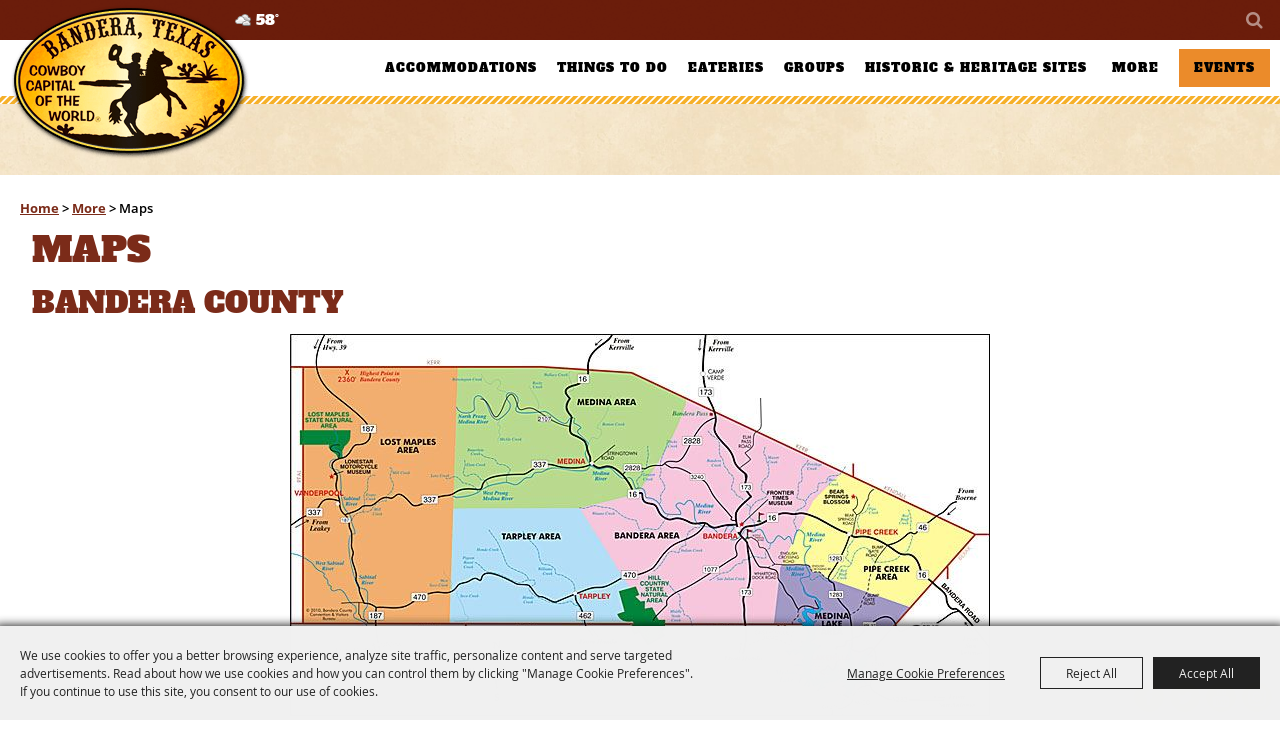

--- FILE ---
content_type: text/html; charset=utf-8
request_url: https://www.banderacowboycapital.com/p/other/273
body_size: 41069
content:

<!DOCTYPE HTML>
<html lang="en" xml:lang="en" xmlns:og="http://ogp.me/ns#"
      xmlns:fb="http://www.facebook.com/2008/fbml"
      class="no-js">
<head id="Head1">
                                    <script type="text/javascript">
                                       var SITEBASEURL = 'https://www.banderacowboycapital.com/';
                                       var SITETHEME = 'BanderaCountyCVB';
                                       var PAGESSL = true; 
                                       var CLIENTRESOURCEPATH = 'https://cdn.saffire.com/theme-files/BanderaCountyCVB/';
                                       var CLIENTTHEMEPATH = 'dist/';
                                       var FULLCLIENTTHEMEPATH = 'https://cdn.saffire.com/theme-files/BanderaCountyCVB/dist/';
                                       var IPADDETECTED = false;
                                       var FILESERVERUPLOADURL = 'https://files.saffire.com/upload.ashx?at=2C03030A-82C7-4B10-BF97-13763749A5DD&rid=BanderaCountyCVB';
                                       var FILESERVERIMAGESURL = 'https://cdn.saffire.com/images.ashx?t=ig&rid=BanderaCountyCVB';
                                       var FILESERVERFILESURL = 'https://cdn.saffire.com/files.ashx?t=fg&rid=BanderaCountyCVB';
                                       var FACEBOOKENABLETRACKING = 'false';
                                       var ORGANIZATIONNAME = 'Bandera County Convention and Visitors Bureau';
                                       var RID = 'BanderaCountyCVB';
                                       var COOKIECONSENTMANAGEMENTENABLED = 'True';
                                       var SHOWPRODUCTFEECHANGESPOPUP = true;
                                    </script>
                                   <script type="text/javascript"> var queryStringParams = 'pid:273'; </script><meta http-equiv="Content-Type" content="text/html; charset=UTF-8" /><meta name="viewport" content="width=device-width, initial-scale=1" /><meta property="og:type" content="article" /><meta property="fb:admins" content="SaffireEvents" /><meta property='og:title' content="Maps"/><meta property='og:image' content="https://cdn.saffire.com/images.ashx?t=ig&rid=BanderaCountyCVB&i=bandera_county(1).jpg&cb=617B977A"/><meta property='og:url' content="https://www.banderacowboycapital.com/p/other/273"/><!-- Google tag (gtag.js) -->
<script async src="https://www.googletagmanager.com/gtag/js?id=G-0XB4GG29YT"></script>
<script>
  window.dataLayer = window.dataLayer || [];
  function gtag(){dataLayer.push(arguments);}
  gtag('js', new Date());

  gtag('config', 'G-0XB4GG29YT');
</script><link type="text/css" rel="stylesheet" href="/css/basic.css?sv=8.4" />
<link type="text/css" rel="stylesheet" href="/css/standard.css?sv=8.4" />
<link type="text/css" rel="stylesheet" href="/js/Redactor/redactor.css?sv=8.4" />
<link type="text/css" rel="stylesheet" href="/css/responsiveNav.css?sv=8.4" />
<link type="text/css" rel="stylesheet" href="/css/mobile-nav.css?sv=8.4" />
<link type="text/css" rel="stylesheet" href="/css/main-cfv.css?sv=8.4" />

    <link href="https://cdn.saffire.com/theme-files/BanderaCountyCVB/dist/images/favicon.ico?sv=8.4" type="image/x-icon" rel="icon"></link><link href="https://cdn.saffire.com/theme-files/BanderaCountyCVB/dist/images/favicon.ico?sv=8.4" type="image/x-icon" rel="shortcut icon"></link>
<meta name="google-site-verification" content="D7xTbwii6bkKRJa9ORm5BP_kS_4E5je7XnxAloLCowM" /><link href="https://cdn.saffire.com/theme-files/BanderaCountyCVB/dist/theme.css?sv=8.4" type="text/css" rel="stylesheet" /><link rel="canonical" href="https://www.banderacowboycapital.com/p/other/273" /><title>
	Maps
</title></head>
<body id="body" class="isResponsive googleTranslateOn googleTranslateActive standardMode">
    <script type="text/javascript">
        var cartExpirations = [];
        var pageLoadedDate = new Date();
        var isMobile = false;
        var isResponsive = true;
        var isLegacyResponsive = false;
        var aggregateGA = 'UA-33840952-1';
        var siteGA = 'UA-34949105-1';
        var SITEVERSION = '8.4';
        var headerEmailSignupMode = 1;
        var mobileSize = 800;        
        var customEmail = false;
        var cartProductUnitCount = 0;
        var cartProductUnitCountTextFormat = '{0} Items';
        var isLoggedIn = false;
        var siteGA4 = 'G-0XB4GG29YT';
        var aggregateGA4 = 'G-SMWE72TQYG';
        var FB_CONFIG = null;
        var isStarter = false;
        if (true) {
            siteGA = "";
            aggregateGA = "";
        }

    </script>
    
    <script type="text/plain" data-consent-category="analytics">
        if (FB_CONFIG && typeof fbq === 'function') {
            for (var i = 0; i < FB_CONFIG.events.length; i++) {
                var event = FB_CONFIG.events[i];
                fbq('track', event.eventName, event.parameters, { eventID: event.eventID });
            }
        }
        
        // Facebook Promise.allSettled bug fix
        // Adds Promise.allSettled if it's missing (for older browsers)
        // Runs all promises and returns their result status.
        if (!Promise.allSettled) {
            Promise.allSettled = function (promises) {
              return Promise.all(
                promises.map(p =>
                  Promise.resolve(p)
                    .then(value => ({ status: "fulfilled", value }))
                    .catch(reason => ({ status: "rejected", reason }))
                )
              );
            };
        }
    </script>


    
        <div id="skiptocontent" style="display:none;"><a href="javascript:void(0);">skip to main content</a></div>

        <form method="post" action="/p/other/273" id="form1" autocomplete="on">
<div class="aspNetHidden">
<input type="hidden" name="__EVENTTARGET" id="__EVENTTARGET" value="" />
<input type="hidden" name="__EVENTARGUMENT" id="__EVENTARGUMENT" value="" />
<input type="hidden" name="__VIEWSTATE" id="__VIEWSTATE" value="/[base64]/HNYu1T2EBwFhYhYwuqzCdE04Zvcau7eVVkvVwpg8FF2VJs6P7zqvhsbC4CATo2loxH/EzI6gYuvCRzYlAuw2ueos52ykG0mwXbX0P8HcBoBc1JfJKVqTc5KLJxW4T+C8zxTJBw79fyiNSyn+pn/c9GFExI52PKxxt9DqnwQtFQbJzbD1dCe492GCZ71Wi6VgLA19Qwylq0NNAtlpldfAFq3gO+Z8fFEw2SGJll6NtKASTvKY2nsqjHirrMgvLqHO6VBVY6su1uvGsbb1mzcqgeE7mwgHQGChEpjPig/jv0+Rp4nPRewzBmgkkGwcWiZDAHm54NE4rR2/UsGGZpvSEuv0TFHPHC0+pLleqrtGpxa3DyxVztq62VMSLyeiIEnAf4rv5duDeFfF1Iff7wf+TtYn8tDIBKQgZU3IuqnzXbRSt0Slg0hOzZPEipHF5G5qKHli6l6vQt0cl18YSZfCV0JZruCkSzqC66RHRZ0tuKbktFxioaNMWmAMYOL0IRkJ4TbHQWMqYGn/yn+X964WWnLZ9dTDhYzX8+5H3R27a7qseGZW1xkGkscz2CTsTYdfSO+ue2rYSsfnpqdhrMiNcLGaa9fTp5ehvfiqikNy9TI/paxb4tC/b4l/U00A0EuXVTiFMX3bp5M9En6K/1pK958RF1M2WCw5a5ar/4mKZbk/terKURmWtvG1L2/u6j4q4KPuqJehW0lj1BrdifS1E1GJkjl0T63zikZ0h/lD/8hXqiGv98w2ZpWz5l2LjuV6FTMmji1Mp4beafFs9jVqcqJnWIyLlzFZXjdglM/[base64]/I8LCg+VOZn7es6ACHQ/3DCcd47zd7K1BL7qG1e3nLnG0NDg2+XsOKpkIijoFh1uMrrwiS/E8QUy0G83o2Inv+GaXTaxFw1CftstqgkWs0HYe5xcndRg+CaT2ufiP1C7HeA2tsQysNX890UNRiJHwgpijNOcgT2lJIzbHLPalLB4R0vYJMR0Sem+RVlPN/vxKdTsf2EClS11rXHR1CGfMZdXdaOERhq9+lXcpu6pnrLnB6aZAUE6DzMQkkfDDZs50JXemvQXLGI1cIXVg7+C8WNFNJl9/yW0OSor//9VDJ/WRVEFXIE3zNDNX0f3oYPstueE3HvWJWXiiB6iJ+5SSR+GLRqLc4HgYm13yBvSmt4rYeQ3D6Y5Ps5QuuejTUGpgQodVc0jYcisM9N1KLXnUeQEVqNU/ly27XkgR0fqUSig7ADZPuQC5l+PPnq7248xDlLc6bCLCkS/zcsMDMIeCzdCbCK7AxWAJvP9nVZTnHrGRAgClRIko3aMco71BjuLZsy5fcSnoktm+jVPe8g7e9pV4vS6rhEvUu+roj6q/E/[base64]/8Z+mmgT37Y33NiSFZjvEjWrebt0lAMU18AwA3oYNZ8kUbXLro9rESB0VQ4ltJIniKGpwJMQXAXp9xsu6knvwp8bKWQ7vA/UseSlUD2Sty2NBfzJh+NyX9ucsG5cwdTU+pOmxuAazY+TXhqoNATz3+elPd9Mu5Ako7FXIksBRcWo2TBSnXJVT+1p+uyoMLab3t0tfIEVJaHM+6JPAMP311KaUw/[base64]/ADQ35vYmTWa+7o0i5gCdl6FP0hX56vk4POi5Uwo8jDJQBdX7Kh6HmrERRuvWt0Vk5DI1sKfmm88OQVep+JWmQQ6Hpg6do/cUjlGqpySeyVbf+nhBngdHN8Rnz0cbtVJXmMcYdXOTWGG2hKpo/6ZAQ7Ic+UBx2NxTUS7ErgbV87bQxy2fhcLjQuYh8vE+G/cezkdhAoHRk7s0OiejHA9VbM2hLTCumKGU73hhMBOcsgX5RnTy4Md9Mf4A+O8Wp/JdNyzFb3bnNC196wHBRDvwDgJIQ6r73wProC0tsG7cgEjHYg1iSdxRpPG4wxYJGFE+BhfCkZKevpEX7G9hwIjlQg/Fm+Qz7OF/rzxCy2UiR/QTDnXcaFXpxcPiMeaxBTxUKDB3XKyi6MYs3PIZ1svWLM/90nUzdzXMSlcMlw4w2s+Ldy0smG44Ud2epFZR7LTGVNeW1mrpW3lHEUAqlD5BUQ5dNpmdUQaOsdSeTU2epwN4i5nex+7IFQTmd6TUFbbZrCitdVl38Ul3wg4Ee2hlRhysGPGvMcgHKoPQyrrKTymvAVfVQ2Wxe8InFdODT6iYMDX3onKK/vk8hjWp2ko1xuQ5cViv1o3Iy+PJo2RdaWi6aKQluI+fw4PA0WCPdLZk3ZKpj1ckDHA1nPa4qMBTnkMpwhogV4gCKaSuPebZc/iHlMzOvOVmmMZIWRxni9ycqogYlwE2AumnScRXmgiSdo9YEN0wpqzKiWwJaUYobktDk2FXG9LC+oXYS/Ql6IhWdvDx2PPJziptvYUGTV2cJ11pS0ATBDqAThgOhnY2PXo18yJU/LnQ7BMocqA+p9KTtUG+mCfp/[base64]/JtHhNHx2jcCe2sy28ETT4c0XZq1/epdmFSE7HI+V/vjmsCLtHcksvAUtZplEsI8AKBLRmCv/yvpmW/HqZdQne3RfFMQHDbgfWXbJ19pTpRIMdGQ9kFSM0fiqLq8QoqDEVLLVirqCHRjjBe+SUQ1msEWSC1oL1Ewks4HfofKmzGoe3tFQa+AE5hYJGGSN9X2Sh/+Ag27tgoDzJ3ME1TkVA9vTHlfVF8RfIe47srEVfK15ub4v9E8xFUYulyyJv0j5Usrw/7bxdi//wSBWk915FxLDQpcRXJEFq2ZCyLvea/X2mtA6v4R83rc7EW1vrQAUTXRzMTViWoZ9xIBhR8VZqHjHDlzIMZPaIDw7SqSjGcGTz6E/rA6BD1Rj2J3w5cyD0IfY2k5d5kvmPOsfV6Z4YraBgPlkoe8NgZfeutOmKiyXbcnsmLVfhwqgCLz+ZCebMGD2OqfXB1F7LD3VtwCocX4MH2MQvu1ds/CXgbabc4tqUMG7KC+xwLKGybssX+orB8qEqJXqa6rOfEobTisLcv7Dxl868RdVSCVwddPAo9jCTy3MVFpcfwj2YCrXE4fusNdt2GolqiAmBaoM4Rjr0zQWqM363Aec9ZhS/6pQyDBymeHpEFYe2j/v+/BASkFO0XMz1tyGVuk0dP1WR+lmsa9CS+f1/y6y7V0WzMCEI7Y6JD7cUbKg7IPDBbvgp8hBJGtN4art9gAtfTE6u1syDCTcpne95kp4JFT9+tUfLiOtRP+suO9zavDxvXyx/tjmv7OigV+OaLI3UxgDfoob4YFOmA3SXM+4u6q6YbKwLjLImKnVt/dv8cdbJuAr7WMktlqukT3WpKu/6nA6gcaoHIk7B3rbQiuaOrcj0rBiNcXHDy6+kIcUxY01dnOqItv5f29GHHSxz3LHhmSApxrRbYmVWB4SnIx+cK/ADXeHSW5LBTJZrmEfr51toN/8t2nSb8ZjKD3zDJ1h1PqlS8aViw+O9XwMGZ11GSFX1PWpckMWBDfFuh/hL0ls+Y5C3dNGs/csetxYXFT2BOtJIdIKcFuA183vyc9RbcmMgOf5o/[base64]/CVo92HoDJ9+55C+TjI8iP0tfTpDuyqY4Iz3xcNCBUReejGWZkGdtQB27/7+dxCNB074eiws4ZbazVEaXx3eGiW8osUl6gBclLk31NBCI4z1r2TCPQ+V8NZuvJDJ5eOq/gFa6LHl0Gm+KAVfCiuWv7tfoB8FBpViKOFqGT6OEx7Y2Xo70qJcJJEOopPg7+L5vMJTDUadV+sRZPgN/2BlXfJobGNnoWYpw5Xrz67H0yMHg6L2/hVcN1Joq5pDcMhjVZfhRPnM2C3Jo8/eAg7R+skpDVNtElD0psfSj3RcRczGmLhuSOQ2khmzB7A2FlWGq16g9+qRBJco2L9G6v+tysHdApVoACCbZAZ11GQDq0pafKoYTOVkC7HFZIO4MyoyGMZW/eO4s5vTLh1/xa/+Z5NHBFJr7KYFuziFIxYaFTpQXBHm7QceGd1TeE7gT90sff5QFPtKaSK2wCjEjY1+dphZkj2v4kZidpuMfRoxDwq4DHtGlS2AxwSc0Nr+/vIIkqkYhoFIidN66w2/YdFzjVNqsp8aqCoXmB0CxLTbMyfLKiq4t/XT8WqRjltac7hdmlbGcxGvLl8kHHllqHCxhqXIJQbez8I2rZItSYloeh1xQOBA5sozX9hrXEaNEsGt+AqVHbaok+ilNcBfDpDAjp7hh14oBjLyov7lf22P966LF021Wnm9eQgjYF8l2bzO0o29s2lmFvKiR7gxVi3pVxEv1c8cAHA9d8gXm7/jrxJyQ2Ry9Ma5tkXhJHglBgfUoKO1iKDLCxl5KOfkBDswFl32vxkME7zjq2ZeM2F0sy9SlwwlRUvdA9Lcp5nVhKR7Y/nWtdO1Kbd59XnDL3vB54ZPSgSibLSjYyVdNCiyKy/rcoEri0NEIRzElTzlic62IRIBCBqLSOwWFIqBL1kRPDROUT+JtN1/[base64]/Z4+/ioMjKWVI3byvuATPp6Y778+ha9u+8tI+KZq/keYFmiwAT0U1OqYThUXMJ50lfVLhGeCBuclmMgBMVeNLGdn6yyvyq6alkId3p4Fh691OvM15a7F/LjSyOE1mBeatGVRHqs2tcHYrgvrfivlFWqroE9LhrMZKpTCKrKhw0yczpRgCirmGkG5TPJ53Ve14MwnF5jeakTJ0oiMl8UP+jWGNVtk5X8pdVDnpuJLRXV5hJg+KZGhJ2cbyN+uyRw7pHCmxvFWwkkC69QKDMK1Q1/nFzEBok48QA1xqyUwTuWH0SjUVmNiBEvJldGdAhc1dFfJFc0tw1jbFly4S4W3ajSnEECUc3aOFJMB8DbhgJOp2QQuQZ0kpbQgpyWHvtFUToi2NROmFDk0OK13Ph5Rbx2kaO1MGKccpdn3do0x6U1//zu1+YvYpMS6nzapDtnw+ONzU8Cij1ZWZZUNHOkwoj6K0lH/cj8iWEngRrPx3Gafm5hm9H+bjfSQGCaKCw8TYPos/IbdUM8a+Q0GqUzBAerUr022gZfJZRkTED6zwd9TcMjZ5IamU2fHM6iyel7J+lBiEaDmD2pBqRLJJXSf62+hh3hZAS60peGuTJuetnyADQ+jrE9FkO0AW0mvOLTpeos7NTJ2CZuyEyYQkkpv9zLtm40Ino4IOImkWqkJrgDmZYymL/Zic0oOMGkTEy7ECOW/WwAxBw8hJAV83pm8LyQRjJNkj9v2wFM41dzkzkAisS5Jum7Izny/5LYwqmclU8aVF5qnExod1egEroTJf5aGIRSFSvZbiYst4Rol7JoP7SF4hfowUn4VU81mKMcRmSXiDcDTLIBCuS/BZ5rYXK6690X5M6clP9Py+29Bab7zGxQk5BWO2bvEsOyHMlVtB/ALx7R3DQsb90bUYx8ye5Ptzgs0ocFBfCSvwghoSFnlGUijxp8KO71wNjni57uzT60vWJN7ZY0RyiZkVHcbsm3SX97ILlmCTsnw5EShUqKeiz0g54BQO2CpYIKryyGj8lnYBgrqSQnlmMfzughuL/ku/Fal4MlCZ4mzoRKjM/Lxig7+TpSK/qpXcx2cUhjOr5lPbB7+yq/AqXPGkzWcS3qdrahGeS7mUHymZPbChwPIfpQYeAQgX5/GKd/qJA+AdO+/eNJcfH1IeoKn7uhac8w5hhXCm4Vk8b6YHg+gM5fkUo1QHIihAkGN87C/iuu/Nn2mW7Z0oDe7kqNSKX5wvFZxAkTojwITRvRKOt6N0xqpwcwlfr7BWS6QwkgFsUi7lJkxgDUy+IEGx/8IPXK3p5tolLQYtjlCqrcpMqxiWUAXBScAX0WyXtwK83MQjuIMRtyky0WGxBrkCS6/[base64]/cgaw8zwEKKKN6HxbsUWRPYNXcpQ9PJiBcw1pLKUCXrfM7xq3zKltFeyv3qZIKgK/ywi2JqjKDD7uLELgKr0S1R+2honQprrsTrXAVyOicjbiHrJS2jAHpcoiHap6Pu1rtPm69zLvlPJ9sMQONroYPH65p8xVm3eoGvk+Y2pL60CAmvAGzUHmzqjjxqZSGAKtolUfMX/2zafPM2U+8AzPEMdlCEm/2f3CQnQt0vaOJfc5woHI6tyxV9sTQHY/JVE9KM3tR+LCO6el/Xm4bl31gVNZYat3GXfBF/hcOha7LGEsqpuj/VMvusy7Im8ZcFFQgmTVED8UvmGg0Egw2Q67KCX5U2zWLZGYRmelT4GFsBH7izS/gHag5JZjibdtUSIKm/YuLEFIfTUoi8qwQIMBkxVshtBU9ae202yY2Pv1kjkZDfwomWFNF2rTPrRTdiK8tDCrbjjCWZrK2kO5zAGmyhQ+F4HEsJXhDzQTN+Vhde7BGV70UUD8P45KvymESRmqE2XfHFelNq2q7ExXNMk02ovl57vOQtHFkwt2VyB+eQwMN0bR9ITGJdWv6Od8SSHGFan2c/z4oqmpjcl8Vro2gAA8mimHWqjHyptY4BQHmwzi1tLSQpiTIbF7tqmZ/IY9cOLTheKrfzWze3YuH+j2Q8DrJ4vX7Rut7NVVvAc43N+TRAW/GaCneOe/aBLU1KMcN9H2T8Hj4uEAIOAw9LeW+WP3uvfT7QERotNwZvlcBjNc0cfgyBBSnVAKBFqgqI4LVmvLnnM4rgsKVZOJuc+YYD5V2rBZiN9dBiV/tdiLT8j0aeeh9BItU3EdLtn4e78hKpxHymBXfbNVYlfeN1+AYaxBI16QPVTwg39/uoIzzcqx+j62VxwG0OXm7bsjmGE8XkokxA5atErCTVi4Gm7q6Cl6a2+HBrGmIAOrmMZnm992jU1c4QaOSrVvqIdpS2+aMEGUHTu+Nb9cqyOSu09feJnCOqFl+LNa3pVaRFk5miS2rkg9M9LQqouXJIhWMIolP/s+GcXyeOSII1X0zmzLS9h4f3sdIn4L9vLv0wpuEDYqqr4/cb1pGVf3eKznsAOtUXp8pe1AYz2huMFBCMyIVDOU/[base64]/GeXsDmPn4wBx4zgdMN7KEefMxaFY85JsAtiNNsrap3XpQqqI2zyN6x1SE2zsrc9Y4UiCeNtBSfqedWxhnF9SC/6ng5/2Kd4L75Sr2NtOoGOr9MARPm6N2oKd+dywLHfF742iFTyiLF4qu5MfDkPfgiJVNGR8dkaV0Tim26/J/pCthdkQrRv2N/vDqiRZvgsJzKLuIjGIaOZAy6+aJwA/uAy5tktCd1JqbPMIjk1nWMcDGzB1XbmxexRGZk1+aOudF8mkZ9fa5T9Vg0M8uX+Vc48qpwz/w3AEE7Q97wQbHVbaSxjg01woaZEw0NGoH0PHT01dhwgJHyXHgmj5079Kei+1ZW0KVuG8aOv2NlxQHvYc/jIO2UPclRbOb77oJhyscvuvLsK2jLEaXptKqGeNcJ2ZlrpK3d/2n5eK0N50kbWgtFCH/9hfOZsxVLi9N6OojZO7pHyOIhqhV48XZKp+POwmdMxsDkC/k3gvsw3If3xZLj4ryHrA3uAVoTTPJb+JeIbjRv2bg/tK5SnY9S0A7diwwwyascjpBugefeGcCYw379BCMMsEbcpDUbhZpE0gyKvGw7RI59h9MLKRzAlRakZ+wsQuNLq9V4GUSs8JTPh63N56+DO8Y16OOhd+VUoPcE/[base64]/6WyY6RXfNxphaLJvl9g0x5pKcojRlA6QT4kAcGCTlNYyqG2nzynKem+MqalEjRN9/dNKQxFsoqogSNun/WWZBVrzVJRdRJzHnPr0pxwH7R9OYplwiT/m7vzPWb+hYjNmOJvquN8+ns/pkFRABQt7PHjWIQg22mvMgdzYj6UI3kS2XE82cs1zi3zubsrZ0fJdAZxM82E1SdnOhP0Xq70I4u630kIZ+RMrzMR1UOQDQyOgoUZ8phyxfoGBiA1kXcWsVITWGhMo/o/5v8OzFEfM21nmZ4aXLiLyu88PCRIM8JSUAueriCDiRpq4+CV5FHIdbRzwkmhkK7RFeBv51ofzfVYhgYwRMtzilNmF2769WTbSwswgDo4VThKoe9fZgKGTybBl/PJxxNweWgEGOpnJtJb8pJtnYbifujvCvR23MPlqZ7my2VnSpf7dMWuoIavOALaZIYeCCwmYGx0yc08UpiJJBnB+Atnsllp4wcdg5lkDzd79Bu6Ziv3pNmcH4Aglmjlt7SncmfvTXHgyKQr5WScX3VKZ7wJ43MQCUZB4Y/07JMsx+dgg+WxwTeN+tWTWnUZ/FOyqFY4nZD/fvldtmRM3PwG+4NzcfqFuECf2QxdglbnC3h2hCflloN/bOHC0ScZwFF2fsIyrofbIPBltSY8RD3OdDYx0HLV/nnD1SfRSHLQaXxKiofjdEZR2t40ofh7ade/7YZs9T4RJHtdV4VvM1d8lkfAGfyQMPvdoJRZlRNBuUWC/dgXXu+Adc0fZsTkA2CfaXJ2j65lPPiwGvMD2jPhhkuEYyeGnjOtAode5u4g2p7b/1IFde0lK7F1Akn3Hn3POVCHqoC1Gs59CYHLfYQgrVSfL6mE8MycNFDjE+hMXMsQQzUPsQWH4tX3Trs4T2EjeN/3GnTmKzQvZQlMzJdzfHaZBTkGiOyyKEG73ERjYaQ+FeLcrdaB0hsL2gddDPN+a27Uv/Y97j3Y2RmdmzB7E3OUMhfcR5/GXPHA/yfc+C9gwA9bqdTbeaVPQ8v9l5bSWP2vEn1sbX9Q5DmeX5EEkr9ogTDQVkT3SoGo0ipSHEu0h+aFx1QuBjZTVksYkkoOFfqnTg+QXygMSi/Xl7haDS8zkwTcWn6cAth8Bt2OLUGQprC5YOYMSLsTh7xp/wPvsFRajVT6iie8hjsDHeBEfODZw0FukfgSmJ4Lb87r4atXfrrcgemQWp7hW5qH83GE4LAalU2MV0vMcWI9dhuOW8pmXdMPyBX2/0advMfY7Yd2Ky07q0CoE46/QQuEix3CFU2ux5HHJlzYfDzYFx0+2CKsExZ7dXGyMxBcFhhRG0inrLhaNM2jRjJRhW5NmPzyCM4A2ncKrmVF3hLNNL9ATB6bYTgiSJngKGDKfdjpgi5rp6ywx9TcBUJzyE6oW3rGG/ZG3AwEzz+1hsVVfF0VbXNgasjB8dxfvnPNqYZB0g5aHpq7k2g6NMmMo/DjAGY3zrOHI6/Gq/[base64]/KfMACi2PSjQHqNfHtAMkVer7dhul+sT+D/6IpSx1p8EjTAKKh735KiOTGu4GXF6ySFXVPwg7Lv+XNED9lXDP+H0vATIVgkwpwKPMf5YpKa+Hm2urn9wDoxb2EkjbBv0ST/pWWrD/ZGiGSUUYhVhZ07QcH/X42pCREbEflSN9kX3nRvBUkshzRK0AM+3bywJ/xU82Tl2n04fSt/E5Fh4WBLsIxiJyall9c1DZFfpX68Y0nunsvL2SrTxGFNf8gEdC6zqSKRMkzfM4W1OVhhp6gYXmtmBJsjkXOQJXoKCsGJfDnzRwQmmc3+8BqkMkFo6IdXqaEGoYim48J/FfJ7Px4n/PFUtNStnD7y+Zfl/CBGnBNffYfiybMvQI4Mwa6EoprDKXsfTRb5r846vfNN9bmA/zja0RupeWSNP18mky+2bvR91EIgxoL7W1xQuB+yTv7MKReaSU4LV/a75h4tpLLHbog/SiioXEm44SqGMsKjGs1zSEau4EJA/PWkn2i0vT0wAOccj6l0mUDQLY9Kd3Q7EuDXUX0PuwEPfCAGMD7Y2Kxby5X5b3bCyyQGReLf1FTvW0RGVSo9MobSgKOUAcB+GIsp+g2BONbAjfE0Q06h/SGD0FG4oURS1MGfHOljJ8ZMC9A4AsROrKSqvtjjwUz3d33K69DTXPEaidXCOsqliT6xB/ZDBt+D4TEIEkaRJ/p/zGvp8f5A1eX+DNo5ZP3fuWXF7U1mbRAvhdaqxxlz+7GrTFu3HUKDZh+bqkhuJ+wUHVj9ZHN0ps7MRCjLPNgkYFovZRoWYWAYtXLMcw1k6FjUmD/YO3l3b1xN81oN86NJ/HhWqmi5pMatXYsXA9GhirxADq+/MSWD+c2i3pkJslsfsKDsmPz7GcavUuqM1yVnm6U+khKNoALpYsUiMSF0foded+w5Obh7KGPJwYnkUhdGgWAvm4Cxyr/xCJy2lxeDN3wn+kgjsTugsaBweDtfP0qZFJYPMAUA8vxaYneP2eNkafQNuEKlR0CVQBTjbCjC8iCt4IDxA8PooQ1kN6S2vnBu0RgmV4dUZQgriIr9vm9d6oTPpcLEuvDCE8Ok4sHZY9T1/U3ampnKxmH6y8aRqD+/PSSZd2ig2cPGZYc67mG3q1qgpU71lmIbUZeUxM6GqlkWcnyi/NkE+rzxqw6Tou4Op7ZxnKipvpQRGFyRVdh1uuWloWOJQGz5OtzELZsuhDLBDCqNP16RE3TCNlC2SSj0/8lZazLPXpeSsqPYm1hehmE0jQWtUvgtiuIGFBld12DEwYEso4jkLzPjQzTYrlmqzMKxJLgfcX4JvaeitJ36DTmSwWXQDmae7Ebvl5ExXKYt09BPbYu9HYrG4GjdBp60CSPZ9H//c6T8pFH9qGVcGGGp6O/cyjiQmJgWTBiAZHY3JHH2b4feaH44tsBfWCXdl96fvxV2mT+SZMFsTfY9CJXDkXzq2axWnQm9vY9hGVDdWCXTK7Q/+t12nhGwsRX3p4262/PRYk7XgH6txBaeGmNVhbyj1szpwLaAZWLNn4T6ckxx8LOVpTqU7dYAc5Q4DlgQ9dP5haVIf9mLTD3Uo/YEvJKRhwqL3PQIW+2Wu6i1OIoLdf7xNYyI4bWym5/aRZeHkZM/uKCZFHjkeoT5EtRXGi+Asf5LjwzQ9cobMpQomxVAA3b4fZF60Cj6AWcmilT467wKZAPEXvPUKeu06o/IGzB600xtm0vWJigEoEj3AueN2PrGDzrn8Y3EsB9hzY6sRH7fLwRar3Fx4Ql3cMucMY6SR4r3Ch93PpaQmbGF/tNxZ36eJ96OYHnIt72dhrvhboLIE02fj90nUaXrEKkyRD2ohHcl5NeoxKNEkfGNWPHHhnYKeg6juGZl37HhhZ6nfWpzsCy+Q/L5ykhEvnW9siYZ4bbvSAlFtEcMfXkQT1kwMctvaLFVHku8Aj7cDe1/eMygcN+bNRruUeey6ZMdo/bLo8+I0Na5G1qjQqjw5tR7XSwq5Uf/N1+9KQDhtL6C4Ht0ydVAL6yeXnL7/xZ2fmAxWrnWlkmIxPZPTbigjeDEGS08gx02toGdvPnpLJunKof3GkLm1hrh9AEkVjY51/H5VbSjdgRFcxmyeANdyVYoxDCd6S9iXOcswKB/J6fYFNVkGWwXkd8XP+EpOJ9sn0TEf1hkw2mzNdPIpFbtE1ZTiuqe8RVu2J/cQTFCaPo9sGuLzayCtMBzvaY6t7ec8D/inbqu6PdCOPVe6mctQ/Qclzv5LPwKbe8lLPIBPWZiqk005A6Ko8NBqZtBFrQRsFZ5t4GBKEQ4iLcINQWJeKUS0Sw1VLtbTXfQ5XtLxdWbeyW1clOl8/zlDeLEwX6hZFWP5YoRqo8QrgQdhbOKYQTtjs4RmVA84GniDaR6bYbauvLHtlZ30jvBlzQzkyVLj+0ZMztXLCnMstU5Dxlb3cqBjHAd+HIW3VftXlnhFtkyPpYe6UA+ZNQxMbV++qJo24+YC6V2CtB8q2r4LwRufW/kO1EIaTyebo3IGY1dmZgU+RQ/u1GkjAbFdPzbdfpx78UdYMwDkIojzsVmKv34UCeOooWSNRgYaCYuvQRuxlhwNKYjxicqZ2GU6rNCc/Xt4gKhISscvxBxLgcKWuXqx4B0vLwbprWrLSrdtSWHz83U6tK/p1FoV6NgIE0UShlXOKxH7Wr7+DGtOBI9CnjErZ1sePHOF8daceNnDqyTAneS0OmI4fWdDK7SNcmJjKifH3L16Ep9jdQYg0utjO6ZNOwf9ibSN8WJFf5HSySrr0g1tDLe1O/KwdfdmEj0FVXq7v5Fia4reGAui/SN21v7vktcgv7SJLpkYdFBfIPMOs79XB2vOkdIS1dYrfd2Iu8f0bL7WeGh+weuNF0FVgO14/KYIwdZZ5WyV6KmZJIip6LKMpoJ0Wnt+zB2G0gHNBUrbDCfHvDPjhbYGLNd63xLrK6gawLrKarMpWS5kRuZ3tQELX0AKGJIny53z4xNprWRsTsJ9xyVITbAmCD/WOzN+cggXIa3HxJdaMC+guLEPCgOyT+GYtrBP9A/qwmrsUqfEzAF82v33/[base64]/xyi7ZZD2VMtRVb+1opl8i+mtptJ8xGfOM/c2JphFLmhAzeh0GJujCpurcCfhRE1/TCo1je0rJ6QyRrDMzeQzYTSTSklkHIc9dqC4lOmrtQhGWPN4z/A1egphaU+pFJMsgo0U6uWiVGA4BiYFsac4n287tS6Z9gN3pweKP1GP/STwS4WMbN6mSAujXk4SnOj3mpCP+icwUA+6cxr74e6b4FTMR4B7+kyvs+OzhTGuoFt9zD8w+MHFq2VcP1xRbR6T30V3It5RhMCK+WXfBZ3S+63TLnox9Mi+PKmYh4dLWvvraTYgpU3lrrTiVIFzFNYHYjwj2Tg0JnBIOZWuj+uPujY/TRJJFDwkFLzWT7yKNXFfMLFl0EAbqJkNIfPqn2sm5LUPEDqP4tje5iq8wUedJ7wIbVvBT6Dwh9NkqgMINHLyqcGHu01FtVWltbjUuMmdnWkkwPEKbRHDxvQxAkgiJ5jccMwXz/hbk3hHXgr3Gyb/D5vfzlgr8yiTXrBZYc4jHEyHmNE0aMB2w4yglbrSG6CWfSVafTA+9WNEOHt2rAi6sVLN+7E4yHF0zF6jtjBZRrfd4Mrc/syjGRypjFJdoH6s3PwxaKjSJkkmog+8QvZvhVfuT4FBQ2Imb5juc5mEVpCWI5NXMsKJaNcPXZKX9eqiuBsqUJ6RqZrIAu4THusPhfFk6DORRFy+I5lFLJkS6A3e33KBZJpGQA7A+pPqjQnaob5fHqIuN+iKuzbAMKBB9+T3jbbqAYbTt0PZ+veAh+L+58psNXM/W4fSzzb7j7C2GnIgYX+/YsSZKxCyOE+w92u3OemMlvBMb7XuXIO6u23mClUJ1aQevGVQJPx/[base64]/EmpNts+PZj3pQQ6i/wDV/Qtz22Q9jNgIodDoLmtPzDumS+bDQmknVseCs0wuPIKP3TQGrfTgGsYO0mmaDoYS+50Al+hc3auGE06KQMnLgEq1A4xKtoGE4UVqZRR+ePAju9hDOcQFSI13sOFw3M+NIq0iHAbLPxd4F5qlNgtF+Zy+5XveItcR2rN89FGNxYgBEu/FUm750yGDVMSftIFe9uuWqbuQxZTODA3BzXmC7tMVJud5KrXlJSphykokSYHGeQ3M8Y3Xxws6PHLedeoJre5xS/XUDaDM0UWjEwDY3sJuIAFtJgKDyReT6JAzkh8J2qXwUBolhPEO71I+RI9AVCJO0oULSyE1tKhwF8Yxh2bfrziFj6UadDfVmPT6y1e8kK0cXdumQr9YpM1v/I3mM72o5xtj51CpJSEaNwIc4reL3zYn4E3YfBY9UfdZxr5+RhnmFQ7BOiYgYBJhYmrE/dphXwe+gfhA6jidvKsCLOtSXBiSHOkvSDh+rxzWETmNaVaTacXBu3zH+zJpoEDFPpxHJNvd/nuySms1uy5jRN0wKm2KMCyCQ6l7wKrjYhW8ow8dHmGDgfb2XwNXmZMUqa0qn7tbeUosJcRyY+3sEm2dtwqFQRM3Ekzuqw+kb+ESX+aN7t7QLYi0Iqauv5Zv/7vJfkHsFms9Vexcg3HRLIRrH4nd1f39l1lvvL5IXZn5cRrJQ95ect5MKVLb0eOtife9JODWVdcXn7TiFA1H5GHhIOXmbhudNZCNr3YW2xxqaS/AMDsg42O7Cubp2iiMxOSHUZL1D/pw8uXw/rBItaH3MGWSyn210TeYnIwMFjwCYYIYJwQmqfSy92Ktj4MAubKs5j9eoIoiTmESXrKzhbNKGnK9UTPr6v9BiVYtoZIdwvsX594DPEH9Oo+j8D9HVs9WWvFR2M7RTTNugSwwZj5B5Pm8yccBw0pEKv/zhwOcCfLVndQ8j2nFf8p1VBjvwsbTTbHys97XLQX4u5JhRqB6sbruUBdrH3gCGJiWvOkJdyIqN1Waxe+U6UrNKRSvdIPjqA6dVlE+ZEv8Rlhh1Kt9vFv/z5xc/YZxKWlGVh2BG4rE8+6YNW8tV1uESVlxu2vIPjTBVmrUf80cvDfwXbwffkp9JoiaX05umgK9YApeRDXhKHMZ9ScPynlf0Qar/iw6qhYtM958nsH1493MbswvuxYMz378kEeDituslnzoqDc6HHONDxeWGZBq0EDABdpmljjWtwVMma+wIVBvU+1e8yRQrIGBnfBB4xCyQ/fSOB/F1Gd8iWHWIdoaDecOH0fb2SsdW0Fa9m7xZPQF0Y37VQZHy4n/8NwBec/QN7zb2/CNi2cKOy4ywUKmDtaquXVucCeW24e2UPqc9Eo8vZpliD+/snVsvgnJKuVp40W4HTIl2REyDqsyN+FcHWUsn1mcQKAPrlVmP16RaY96ILiPiTXFa4C/D0YW6+x5KRouAn5byZ7TKOexSVUO1yHLcnGgiICG5yRw2XJbQ75JCZLpt8SUFQW+Lb7GWrONskcZxz3m+ZC3OlZweciu0Ufl9/60swkobj+i+wErJecDgUjC4uhgcX/9+EowoGVzmXwYgpm/GeQkcvRRI6MpIctQV+AIuO5O3xsMSE3sBTFpkYgLh2xaqB77Ba3PWBDnDjOxA6Ap5/KPTlLifttPRSb3ZuTvi/J/lsxhCkSlVSMoYX6jalO1MpHYlcEcebnTV6boluJ/fsXnrMoEZvtFS8H/lxHGZIk+3jkvL3HwQpgD8CVuHhvJI0eRGCDWrXBAWDxw9eBeyzdaxG0eEkPNrfZuBV03GzF6HfRqqf47BF5IXLPqXsMklD+Vqp1kREvIjjIS9fRE3Df+uJzBDS90zpvHoL/f0tQP9Wj6QgEvaPAhglDo+wFCO5VN+SgSnu4aRIPgxKAfwnMlKe0DwgDRZrpS2vsnPAwdRC5a6aYXPegZx26AS10zI+eUjumbty6BB4/j8x6f58VHUtJjqZVvjNtoN9dLveTQf7xwiIkuVB2Yw+aDK2jXCqQotGM7y7Swjv7c5KS6fgseriwZ8Paasdz8be4tRuQnIFon6WHRQJ97qe48E2mGu2dGheSHBtyKodz04gocagVJv7Ph0rnpc4szcCnk9IUOKhaIHQFqiIlyz/SJZI7eLULBEyQ+iGloo3KmhKv+p9dnFLt8MamWcW00x5LpZrQN0aWZv7dMt//np23rbys+Kidc8n0r9lhQHq/bbAx3vnv7Qv3jGLky1yPT8TiakCs8s0ZCIG8ygKt38W7M88Eto80uM9g5q+rhsva+T0GKxmWGZkhn7c2+6We3JLDL7R/BiFwjY6v/oHZoYuouaaHDiVyS/cAGxkKaWoFHSfiQ64DeA8tJP73Fei0IeU8DQ4W7wN4jjB7qDZs+hIrOEn5sR1Iy9LolEuaY69QLuKnNFWSn1IGz8yRrkT+PhuStSJ5DR6NfxSIJiLCbitNYwqAdheZrfcI/AWnhvZ8DTRROmIOYYdarjSXlJmOs70FHoZa7q4a5W7qsm3R7HzumXixZiLREe5/TpeRt3I2ruvosHNN2+YdCPL/NbpzqsAkFz/OWasUiTaLseGkngClm29o5nDQRAJoRWFB9Z3xOyhcg9PWFXMZMYIou19vltf/[base64]/F1d2V85VcmucgeMGob3vCBhzkyInw1qlPP+jVcavvUSQUHQXH3Ov7ucFxZmL70ICb9aHJuAhpn5JRYoe3WC6fDcqRyvB1EFjFjm81gG9tSy+xmmx+v4qcv8Y6Nhvisqyd0pRAX9Ze3RSvsYJNMJjNWFBhgxyFmxX/p/Znq7iKQVa3Unx2T0YiazvSLU7io64q/CtkhAN3hw8LSfPcrjzxGEantehQA7qf/wZA2OUQyO2205G/MZtDbzUX+2FOHJ2FdV6AS0+vdQwwJ2gKf1LmNZOcKE7q4WfIiogRpF5TorWYMw2cTTdbylBaZ/eBVXvS7BkuLZjf7thNZXZk1XnjjU1Kq3NMaaXfbbG3DW2H8Tz/qSSoDrxQMxgib72LD/14sjDoXAV30cACs/zgoO7doMzj7VyKXIwoyhH3LOOZcyqYkzzASBla/cp3rKLlnTLUO4sJxSYPI9oJRfUEuts9NFFd73MEjFnqd4xzmuigUquodTBIkK45NtS3W/3ZuBVo6NcPrkmj5Vawbww7/Usg1GMI31sXsCNFEYbLF51SaTN1t85MccmglCIs3El75/LEwyKli3j7ZhhWyx6BK7hn/kpEgqSVhxJ" />
</div>

<script type="text/javascript">
//<![CDATA[
var theForm = document.forms['form1'];
if (!theForm) {
    theForm = document.form1;
}
function __doPostBack(eventTarget, eventArgument) {
    if (!theForm.onsubmit || (theForm.onsubmit() != false)) {
        theForm.__EVENTTARGET.value = eventTarget;
        theForm.__EVENTARGUMENT.value = eventArgument;
        theForm.submit();
    }
}
//]]>
</script>


<script src="/WebResource.axd?d=pynGkmcFUV13He1Qd6_TZM9OiOht4U8j7A_2nXuxiDMuFUEWnNcWsC82i3SQqXvreGVukQ2&amp;t=638901346312636832" type="text/javascript"></script>


<script src="/ScriptResource.axd?d=x6wALODbMJK5e0eRC_p1LR7jgLZzq9qEJyMp9KPhZosPClh8G3L4GEUcgSw3h_YSiZHxKRaN2EznCKMwzfm1Eds4ymCjUEVlah1mMg6NVwdiqQSf0&amp;t=f2cd5c5" type="text/javascript"></script>
<script src="/ScriptResource.axd?d=P5lTttoqSeZXoYRLQMIScFtSbY1f7okk_ajzb2raMwe6RjEI4boMYlIFfUzBZkIkTsamyUhBPlDdzbrcCdjKHUBvcoT4VkT6OxbyVnV8_UD4E12_0&amp;t=f2cd5c5" type="text/javascript"></script>
<script src="../../js/jquery-1.12.4.min.js?sv=8.4" type="text/javascript"></script>
<script src="../../js/jquery-ui-1.10.1.custom.min.js?sv=8.4" type="text/javascript"></script>
<script src="../../js/jquery-mobile-1.4.5.min.js?sv=8.4" type="text/javascript"></script>
<script src="../../js/modernizr.custom.88772.js?sv=8.4" type="text/javascript"></script>
<script src="../../js/lozad.min.js?sv=8.4" type="text/javascript"></script>
<script src="../../js/idangerous.swiper-desktop.js?sv=8.4" type="text/javascript"></script>
<script src="../../js/swiper-4.5.1.min.js?sv=8.4" type="text/javascript"></script>
<script src="../../js/simplebar.min.js?sv=8.4" type="text/javascript"></script>
<script src="../../js/functions.js?sv=8.4" type="text/javascript"></script>
<script src="../../js/json2.js?sv=8.4" type="text/javascript"></script>
<script src="../../js/webcam.min.js?sv=8.4" type="text/javascript"></script>
<script src="../../js/angular/angular.js?sv=8.4" type="text/javascript"></script>
<script src="../../js/angular/angular-animate.js?sv=8.4" type="text/javascript"></script>
<script src="../../js/angular/angular-touch.min.js?sv=8.4" type="text/javascript"></script>
<script src="../../js/angular/angular-sanitize.js?sv=8.4" type="text/javascript"></script>
<script src="../../js/angular/angular-cookies.js?sv=8.4" type="text/javascript"></script>
<script src="../../js/angular/ngMask.min.js?sv=8.4" type="text/javascript"></script>
<script src="../../js/angular/app.js?sv=8.4" type="text/javascript"></script>
<script src="../../core/content/angular/cart/cartItemService.js?sv=8.4" type="text/javascript"></script>
<script src="../../core/content/angular/cart/cartItem/cartItemAddedController.js?sv=8.4" type="text/javascript"></script>
<script src="../../core/content/angular/cart/cartItem/cartItemAdded.js?sv=8.4" type="text/javascript"></script>
<script src="../../core/content/angular/cart/cartUpsell/cartUpsell.js?sv=8.4" type="text/javascript"></script>
<script src="../../Events/JS/widgets/WeatherBugWidget.js?sv=8.4" type="text/javascript"></script>
<script src="../../Events/JS/widgets/cardWidget.js?sv=8.4" type="text/javascript"></script>
<script src="../../Events/JS/owl.carousel.min.js?sv=8.4" type="text/javascript"></script>
<script src="https://cdn.saffire.com/theme-files/BanderaCountyCVB/dist/theme.js?sv=8.4" type="text/javascript"></script>
<div class="aspNetHidden">

	<input type="hidden" name="__VIEWSTATEGENERATOR" id="__VIEWSTATEGENERATOR" value="1E12D8C2" />
	<input type="hidden" name="__SCROLLPOSITIONX" id="__SCROLLPOSITIONX" value="0" />
	<input type="hidden" name="__SCROLLPOSITIONY" id="__SCROLLPOSITIONY" value="0" />
</div>
            <a name="top"></a>
            


<script type="text/plain" async src="https://www.googletagmanager.com/gtag/js" data-consent-category="analytics"></script>

<script type="text/plain" data-consent-category="analytics">
    if (!isStarter && (siteGA4 != '' || aggregateGA4 != '')) {
        window.dataLayer = window.dataLayer || [];
        function gtag() { dataLayer.push(arguments); }
        gtag('js', new Date());

        if (siteGA4 != '') {
            gtag('config', siteGA4);
        }

        if (aggregateGA4 != '') {
            gtag('config', aggregateGA4);
        }
    }
</script>

<script type="text/plain" data-consent-category="analytics">

    function recordGoogleAnayticsEvent(eventCategory, eventAction, eventLabel, eventValue, fieldsObject) {
        
        ga('send', 'event', eventCategory, eventAction, eventLabel, eventValue, fieldsObject);
        

        if (!isStarter) {
            if (aggregateGA4 != '') {
                ga('aggregate.send', 'event', eventCategory, eventAction, eventLabel, eventValue, fieldsObject);
            }

            if (siteGA4 != '' && typeof (gtag) != "undefined") {
                gtag('event', 'general', {
                    'event_action': eventAction,
                    'event_category': eventCategory,
                    'event_label': eventLabel,
                    'value': eventValue,
                    'send_to': siteGA4
                });
            }
        }
    }
</script>


       <script type="text/javascript">
//<![CDATA[
Sys.WebForms.PageRequestManager._initialize('ctl00$ajaxToolkitManager', 'form1', ['tctl00$up_message','up_message','tctl00$up_dummy','up_dummy'], [], [], 90, 'ctl00');
//]]>
</script>


        <script type="text/javascript">
            var cookieMetaData = {"mode":"userConsent","categories":[{"key":"essential","name":"Essential","isEssential":true,"description":"These cookies are required for basic site functionality and are therefore always enabled.\r\n            These include cookies that allow you to be remembered as you explore our Sites within a single session or, if you request, from session to session.\r\n            They help make the shopping cart and checkout process possible as well as assist in security issues and conforming to regulations."},{"key":"advtrg","name":"Advertising & Targeting","isEssential":false,"description":"These cookies allow our marketing partners to display relevant targeted ads during your browsing experience on this site and other websites."},{"key":"analytics","name":"Analytics","isEssential":false,"description":"These cookies collect information that is used either in aggregate form to help us understand how our websites\r\n            are being used or how effective our marketing campaigns are,             or to help us customize our websites and application for you in order to enhance your experience."},{"key":"perf-func","name":"Performance and Functionality","isEssential":false,"description":"These cookies allow us to improve our Sites' functionality by tracking usage.\r\n            In some cases, these cookies improve the speed with which we can process your request and allow us to remember site preferences you have selected.\r\n            Refusing these cookies may result in poorly-tailored recommendations and slow site performance."}],"groups":[{"name":"Advertising & Targeting","description":"","categoryKey":"advtrg","showWithoutCookies":true,"cookies":[]},{"name":"Google Analytics","description":"","categoryKey":"analytics","showWithoutCookies":false,"cookies":[{"name":"__utma","description":"Used to distinguish users and sessions.","expires":"2 years from set/update"},{"name":"__utmb","description":"Used to determine new sessions/visits.","expires":"30 minutes from set/update"},{"name":"__utmt","description":"Used to throttle request rate.","expires":"10 minutes from set/update"},{"name":"__utmv","description":"Used to store visitor-level custom variable data.","expires":"2 years from set/update"},{"name":"__utmz","description":"Stores the traffic source or campaign that explains how the user reached your site.","expires":"6 months from set/update"},{"name":"_ga","description":"Used to distinguish users.","expires":"2 years from set/update"},{"name":"_gat","description":"Used to distinguish users.","expires":"1 minute from set/update"},{"name":"_gat_aggregate","description":"Used to distinguish users.","expires":"1 minute from set/update"}]},{"name":"Google Recaptcha","description":"","categoryKey":"essential","showWithoutCookies":false,"cookies":[{"name":"_GRECAPTCHA","description":"This cookie is used to determine whether or not the user is a human or a robot.","expires":"6 months from set/update"}]},{"name":"Google Translate","description":"These cookies support our in page translation tool, persisting your selected translation language.","categoryKey":"perf-func","showWithoutCookies":false,"cookies":[{"name":"_ga_<id>","description":"Used to persist session state.","expires":"2 years"},{"name":"googtrans","description":"Persists the selected page translation throughout the site experience.","expires":"When you close the browser"}]},{"name":"Web Platform","description":"","categoryKey":"essential","showWithoutCookies":false,"cookies":[{"name":".RAAAUTH","description":"Tracks information for users that log into restricted pages.","expires":"When you close the browser"},{"name":"ASP.NET_SessionId","description":"Session cookies are used to store temporary information while you browse the site and are necessary for site functionality.","expires":"When you close the browser"},{"name":"CartItemDetails","description":"Used to store cart item details.","expires":"1 Month"},{"name":"ContinueShopping","description":"Persists the url to use for continue shopping feature","expires":"1 year"},{"name":"PreviouslyViewedDate","description":"Tracks is the user has viewed the current site countdown or not","expires":"1 year"},{"name":"SA_COOKIE_BANNER","description":"Tracks user's cookie consent settings.","expires":"1 year"},{"name":"SEGUID","description":"Tracks shopping cart.","expires":"5 years"}]},{"name":"Web Platform","description":"","categoryKey":"perf-func","showWithoutCookies":false,"cookies":[{"name":"passedCheck","description":"For sites that requires age checking, stores whether the end user passed the validation.","expires":"When you close the browser"},{"name":"saffireFrameContent","description":"Persists the landing pages theme for subpages.","expires":"When you close the browser"},{"name":"SARE","description":"Tracks users email to simplify future sign in.","expires":"When you close the browser"}]}]};
        </script>
                   
        
            <script src="/js/cookie-js?v=0oZS0RQPQeOwExDbwK6-ta9uErt4vyBLzlK8YAmZhjw1" type="text/javascript"></script>
        

            <div id="up_message">
	
                    <div id="messageModal" class='modal' style="display:none;">
                        
                    </div>
                
</div>

            <div id="up_dummy">

</div>

            <div id="uc_masterPageWidgets" >
                

<!-- USE THIS FILE FOR STARTER SITE MANAGEMENT ONLY - REMOVE REFERENCE ON THEME APPLICATION -->

<script type="text/javascript">
var isHomepage;
$(document).ready(function(){
	isHomepage = $('body').hasClass('homepage');
	if(isHomepage){
		var checkThirdWidget = $('#excitingEventsGroupSlider').length;
		if(checkThirdWidget){
			$('body').addClass('thirdFeatureShowing');
		} else {
			$('body').addClass('thirdFeatureNotShowing');
		}
	}
	
});

$(window).load(function(){
	
	var checkEventsPage = $('.eventCol1').length;

	if(checkEventsPage == 0 && isHomepage == 0){
		
		var windowHeight = $(window).height();
		var contentHeight = $('.content').height();
		var neededHeight = contentHeight + 317;
		if(windowHeight > neededHeight){
			var newHeight = (windowHeight - neededHeight)+contentHeight;

			$('.content').css('min-height', newHeight+'px')
		}
	}
});

$(window).resize(function(){
	var checkEventsPage = $('.eventCol1').length;

	if(checkEventsPage == 0 && isHomepage == 0){
		
		var windowHeight = $(window).height();
		var contentHeight = $('.content').height();
		var neededHeight = contentHeight + 317;
		if(windowHeight > neededHeight){
			var newHeight = (windowHeight - neededHeight)+contentHeight;

			$('.content').css('min-height', newHeight+'px')
		}
	}
});
</script>

            </div>

            <div class="wrapper">
                
                

<header class="header">

    <span class="headerInnerContent">
        <style>
.saffireMobileSize .header-logo, .saffireWindowScrolled .header-logo {
    width: 161px;
    height: 106px;
  
}
.saffireLargeSize .nav .groups .group:nth-last-child(2) a{
  background: transparent;
}
.saffireMobileSize .eclipses-btn{
      margin-right: 5px;
}
  @media screen and (max-width: 526px) {
    .header-logo {
        left: -19px;
        width: 154px !important;
        height: 86px !important;
    }
    .saffireMobileSize .eclipses-btn {
              mar   in-right: 6px !important;
            font-size: 8px !important;
        padding: 16px 10px;
    }
    .saffireMobileSize .events-btn {
        font-size: 8px !important;
    }
    
  }
</style><div class='header-top'><div class='inner-container'>

<a href="/" class="header-logo" tabindex="0" aria-label="Bandera County Convention and Visitors Bureau"></a>


<div class="widget weatherBug" id="weatherBugWidget" style="display:none">
	<span id="weatherBugText">Area Weather</span>
    <img id="weatherBugImage" alt="current weather" />
    <div id="weatherBugDescription"></div>
</div>

<script type="text/javascript">

    $(document).ready(function() {
        
        $('#weatherBugWidget').WeatherBugWidget({
            scriptPath:  SITEBASEURL + 'services/widgetservice.asmx/GetWidgetModuleItemData'
            , currentWidgetModuleItemID: 89
            , weatherBugWidgetLoaded: function() {}
        });
    
    });

</script>

<div class="searchBox">
    <div class="searchBoxInput">
				<label for="headerNav_uc_widgetContainer_ctl00_ctl00_ctl02_SearchBox1_tbx_searchBox" id="headerNav_uc_widgetContainer_ctl00_ctl00_ctl02_SearchBox1_label" style="display:none">Search Website</label>
        <input name="ctl00$headerNav$uc_widgetContainer$ctl00$ctl00$ctl02$SearchBox1$tbx_searchBox" type="text" value="Search Website" id="headerNav_uc_widgetContainer_ctl00_ctl00_ctl02_SearchBox1_tbx_searchBox" class="textbox search inputFieldTextbox" aria-label="Search Website" onclick="ClearDefaultText(this, &#39;Search Website&#39;);" onkeydown="DefaultButton(&#39;headerNav_uc_widgetContainer_ctl00_ctl00_ctl02_SearchBox1_lbtn_search&#39;, event);" />
    </div>
    <div class="searchBoxSubmit">
        <a onclick="Search(&#39;Search Website&#39;, $get(&#39;headerNav_uc_widgetContainer_ctl00_ctl00_ctl02_SearchBox1_tbx_searchBox&#39;)); return false;" id="headerNav_uc_widgetContainer_ctl00_ctl00_ctl02_SearchBox1_lbtn_search" class="button inputFieldSubmit searchSubmitButton" href="javascript:__doPostBack(&#39;ctl00$headerNav$uc_widgetContainer$ctl00$ctl00$ctl02$SearchBox1$lbtn_search&#39;,&#39;&#39;)">Search</a>
    </div>
</div>


<script type="text/javascript">

$(document).ready(function () {

	$(window).resize(function () {
		searchBox();
	});


	function searchBox() {

		$("#headerNav_uc_widgetContainer_ctl00_ctl00_ctl02_SearchBox1_tbx_searchBox").autocomplete({
			source: function (request, response) {
				$.ajax({
					type: "POST",
					url: SITEBASEURL + "services/SearchService.asmx/GetAutoFillTitles",

					contentType: "application/json; charset=utf-8",
					data: "{ 'resultCount': '12', 'searchString': '" + request.term + "' }",
					dataType: "json",
					success: function (data) {

						response($.map(data.d.ListItems, function (item) {

							var maxCharLength = 16;
							if (item.Name.length >= maxCharLength) {
								item.Name = item.Name.substr(0, maxCharLength) + " ...";
							}


							return {
								label: item.Name,
								value: item.URL
							}
						}));

					}
				});
			},
			minLength: 2,
			appendTo: "body",
			delay: 75,
			select: function (event, ui) {
				var searchURL = 'https://www.banderacowboycapital.com/search.aspx?q=' + escape(ui.item.value);
				window.location = searchURL;

			},
			open: function (event, ui) {
				var resultsHover = $(this).autocomplete("widget");
				var tbx = $(this);

				resultsHover.css("width", tbx.css("width") + " !important");
			}
		});



	}

	searchBox();

});


</script>


<script type="text/javascript">
$(document).ready(function(){
	if(isResponsive){
		$('.header .searchBox').prepend('<div id="searchBoxClicker"></div>');
        $('#searchBoxClicker').click(function(){
            $('.clonedSearchBox').remove();
            var getWidth = $(window).width();
            var isClicked = $(this).hasClass('searchBoxShowing');
            if(getWidth <= mobileSize){ 

                $('.header').append('<div class="searchBox clonedSearchBox">' +
                    '<div class="searchBoxInput">' +
                    '<input type="text" class="textbox search inputFieldTextbox ui-autocomplete-input" aria-label="Search Website" placeholder="Search Website" />' +
                    '<span role="status" aria-live="polite" class="ui-helper-hidden-accessible"></span>' +
                    '</div>' +
                    '<div class="searchBoxSubmit">' +
                    '<a href="javascript:void(0)" onclick="updateClonedSubmit()" class="button inputFieldSubmit searchSubmitButton"  role="button"></a>' +
                    '</div>' +
                    '<a onclick="document.querySelector(\'.clonedSearchBox\').remove()" class="mobileSearchCloseButton" href="javascript:void(0);">X</a></div>'
                )

                $('.clonedSearchBox #searchBoxClicker').remove();

                $(".clonedSearchBox input").keyup(function(event){
                    if(event.keyCode == 13){
                        $(".clonedSearchBox a.inputFieldSubmit").click();
                    }
                });
            }
        });
	}
})
</script><a class="eclipses-btn" href="https://www.banderacowboycapital.com/businesses/places-to-stay ">PLACES TO STAY</a><a class="events-btn" href="/events">EVENTS</a>
<div class="mobile-nav-toggle" aria-label="Toggle Mobile Nav Menu"></div>
</div>
</div>
<div class='header-bottom'><div class='inner-container'>

<nav class="nav notranslate" id="mainNavigation">
    <div class="mobileNavLink"></div>

    <div class="clear"></div>
    <ul class="groups">

        
                
<li class='group  ' aria-haspopup='true'>
<a id="headerNav_uc_widgetContainer_ctl01_ctl00_ctl00_rptr_navLists_nl_0_hlnk_heading_0" href="https://www.banderacowboycapital.com/businesses/accomodations-in-bandera">Accommodations</a>
                <ul class='items'>
            
            
<li class='item temporaryNudgeRight ' aria-haspopup='false'>
<a id="headerNav_uc_widgetContainer_ctl01_ctl00_ctl00_rptr_navLists_nl_0_rptr_subItems_0_ctl00_0_hlnk_heading_0" href="https://www.banderacowboycapital.com/businesses/accomodations-in-bandera/ranches">Dude & Guest Ranches</a>

</li>
            
<li class='item temporaryNudgeRight ' aria-haspopup='false'>
<a id="headerNav_uc_widgetContainer_ctl01_ctl00_ctl00_rptr_navLists_nl_0_rptr_subItems_0_ctl00_1_hlnk_heading_1" href="https://www.banderacowboycapital.com/businesses/accomodations-in-bandera/motels-hotels">Motels & Hotels</a>

</li>
            
<li class='item temporaryNudgeRight ' aria-haspopup='false'>
<a id="headerNav_uc_widgetContainer_ctl01_ctl00_ctl00_rptr_navLists_nl_0_rptr_subItems_0_ctl00_2_hlnk_heading_2" href="https://www.banderacowboycapital.com/businesses/accomodations-in-bandera/guest-houses--cabins">Vacation Rental Homes</a>

</li>
            
<li class='item temporaryNudgeRight ' aria-haspopup='false'>
<a id="headerNav_uc_widgetContainer_ctl01_ctl00_ctl00_rptr_navLists_nl_0_rptr_subItems_0_ctl00_3_hlnk_heading_3" href="https://www.banderacowboycapital.com/businesses/accomodations-in-bandera/rv-parks">RV Parks</a>

</li>
            
<li class='item temporaryNudgeRight ' aria-haspopup='false'>
<a id="headerNav_uc_widgetContainer_ctl01_ctl00_ctl00_rptr_navLists_nl_0_rptr_subItems_0_ctl00_4_hlnk_heading_4" href="https://www.banderacowboycapital.com/businesses/accomodations-in-bandera/camping">Camping</a>

</li>
            
<li class='item temporaryNudgeRight ' aria-haspopup='false'>
<a id="headerNav_uc_widgetContainer_ctl01_ctl00_ctl00_rptr_navLists_nl_0_rptr_subItems_0_ctl00_5_hlnk_heading_5" href="https://www.banderacowboycapital.com/businesses/accomodations-in-bandera/horse-friendly-accommodations">Horse Friendly Accommodations</a>

</li>
            
<li class='item temporaryNudgeRight ' aria-haspopup='false'>
<a id="headerNav_uc_widgetContainer_ctl01_ctl00_ctl00_rptr_navLists_nl_0_rptr_subItems_0_ctl00_6_hlnk_heading_6" href="https://www.banderacowboycapital.com/businesses/accomodations-in-bandera/cabins-lodges">Cabins & Lodges</a>

</li>
                </ul>
            

</li>
            
                
<li class='group  ' aria-haspopup='true'>
<a id="headerNav_uc_widgetContainer_ctl01_ctl00_ctl00_rptr_navLists_nl_1_hlnk_heading_1" href="https://www.banderacowboycapital.com/businesses/things-to-do">  Things To Do</a>
                <ul class='items'>
            
            
<li class='item temporaryNudgeRight ' aria-haspopup='false'>
<a id="headerNav_uc_widgetContainer_ctl01_ctl00_ctl00_rptr_navLists_nl_1_rptr_subItems_1_ctl00_0_hlnk_heading_0" href="https://www.banderacowboycapital.com/businesses/things-to-do/bicycling">Bicycling</a>

</li>
            
<li class='item temporaryNudgeRight ' aria-haspopup='false'>
<a id="headerNav_uc_widgetContainer_ctl01_ctl00_ctl00_rptr_navLists_nl_1_rptr_subItems_1_ctl00_1_hlnk_heading_1" href="https://www.banderacowboycapital.com/businesses/things-to-do/dance--classes">Dance Classes</a>

</li>
            
<li class='item temporaryNudgeRight ' aria-haspopup='false'>
<a id="headerNav_uc_widgetContainer_ctl01_ctl00_ctl00_rptr_navLists_nl_1_rptr_subItems_1_ctl00_2_hlnk_heading_2" href="https://www.banderacowboycapital.com/businesses/things-to-do/firearm-sports--training">Firearm Sports & Training</a>

</li>
            
<li class='item temporaryNudgeRight ' aria-haspopup='false'>
<a id="headerNav_uc_widgetContainer_ctl01_ctl00_ctl00_rptr_navLists_nl_1_rptr_subItems_1_ctl00_3_hlnk_heading_3" href="https://www.banderacowboycapital.com/businesses/things-to-do/golf">Golf & Disc Golf</a>

</li>
            
<li class='item temporaryNudgeRight ' aria-haspopup='false'>
<a id="headerNav_uc_widgetContainer_ctl01_ctl00_ctl00_rptr_navLists_nl_1_rptr_subItems_1_ctl00_4_hlnk_heading_4" href="https://www.banderacowboycapital.com/businesses/things-to-do/horse-activities">Horse Activities</a>

</li>
            
<li class='item temporaryNudgeRight ' aria-haspopup='false'>
<a id="headerNav_uc_widgetContainer_ctl01_ctl00_ctl00_rptr_navLists_nl_1_rptr_subItems_1_ctl00_5_hlnk_heading_5" href="https://www.banderacowboycapital.com/businesses/things-to-do/hunting">Hunting</a>

</li>
            
<li class='item temporaryNudgeRight ' aria-haspopup='false'>
<a id="headerNav_uc_widgetContainer_ctl01_ctl00_ctl00_rptr_navLists_nl_1_rptr_subItems_1_ctl00_6_hlnk_heading_6" href="https://www.banderacowboycapital.com/businesses/things-to-do/kid-friendly-activities">Kid Friendly Activities</a>

</li>
            
<li class='item temporaryNudgeRight ' aria-haspopup='false'>
<a id="headerNav_uc_widgetContainer_ctl01_ctl00_ctl00_rptr_navLists_nl_1_rptr_subItems_1_ctl00_7_hlnk_heading_7" href="https://www.banderacowboycapital.com/businesses/things-to-do/museums">Museums</a>

</li>
            
<li class='item temporaryNudgeRight ' aria-haspopup='false'>
<a id="headerNav_uc_widgetContainer_ctl01_ctl00_ctl00_rptr_navLists_nl_1_rptr_subItems_1_ctl00_8_hlnk_heading_8" href="https://www.banderacowboycapital.com/businesses/things-to-do/music--nightlife">Music & Nightlife</a>

</li>
            
<li class='item temporaryNudgeRight ' aria-haspopup='false'>
<a id="headerNav_uc_widgetContainer_ctl01_ctl00_ctl00_rptr_navLists_nl_1_rptr_subItems_1_ctl00_9_hlnk_heading_9" href="https://www.banderacowboycapital.com/businesses/things-to-do/nature-sites">Nature Sites</a>

</li>
            
<li class='item temporaryNudgeRight ' aria-haspopup='false'>
<a id="headerNav_uc_widgetContainer_ctl01_ctl00_ctl00_rptr_navLists_nl_1_rptr_subItems_1_ctl00_10_hlnk_heading_10" href="https://www.banderacowboycapital.com/businesses/things-to-do/parks">Parks</a>

</li>
            
<li class='item temporaryNudgeRight ' aria-haspopup='false'>
<a id="headerNav_uc_widgetContainer_ctl01_ctl00_ctl00_rptr_navLists_nl_1_rptr_subItems_1_ctl00_11_hlnk_heading_11" href="https://www.banderacowboycapital.com/businesses/things-to-do/ranch-tours">Ranch Tours</a>

</li>
            
<li class='item temporaryNudgeRight ' aria-haspopup='false'>
<a id="headerNav_uc_widgetContainer_ctl01_ctl00_ctl00_rptr_navLists_nl_1_rptr_subItems_1_ctl00_12_hlnk_heading_12" href="https://www.banderacowboycapital.com/businesses/things-to-do/rodeos">Rodeos</a>

</li>
            
<li class='item temporaryNudgeRight ' aria-haspopup='false'>
<a id="headerNav_uc_widgetContainer_ctl01_ctl00_ctl00_rptr_navLists_nl_1_rptr_subItems_1_ctl00_13_hlnk_heading_13" href="https://www.banderacowboycapital.com/businesses/things-to-do/scenic-drives">Scenic Drives</a>

</li>
            
<li class='item temporaryNudgeRight ' aria-haspopup='false'>
<a id="headerNav_uc_widgetContainer_ctl01_ctl00_ctl00_rptr_navLists_nl_1_rptr_subItems_1_ctl00_14_hlnk_heading_14" href="https://www.banderacowboycapital.com/businesses/things-to-do/shopping">Shopping</a>

</li>
            
<li class='item temporaryNudgeRight ' aria-haspopup='false'>
<a id="headerNav_uc_widgetContainer_ctl01_ctl00_ctl00_rptr_navLists_nl_1_rptr_subItems_1_ctl00_15_hlnk_heading_15" href="https://www.banderacowboycapital.com/businesses/things-to-do/water-activities">Water Activities</a>

</li>
            
<li class='item temporaryNudgeRight ' aria-haspopup='false'>
<a id="headerNav_uc_widgetContainer_ctl01_ctl00_ctl00_rptr_navLists_nl_1_rptr_subItems_1_ctl00_16_hlnk_heading_16" href="https://www.banderacowboycapital.com/businesses/things-to-do/wellness--beauty">Wellness & Beauty</a>

</li>
            
<li class='item temporaryNudgeRight ' aria-haspopup='false'>
<a id="headerNav_uc_widgetContainer_ctl01_ctl00_ctl00_rptr_navLists_nl_1_rptr_subItems_1_ctl00_17_hlnk_heading_17" href="https://www.banderacowboycapital.com/businesses/things-to-do/wineries--craft-beer">Wineries & Craft Beer</a>

</li>
                </ul>
            

</li>
            
                
<li class='group  ' aria-haspopup='false'>
<a id="headerNav_uc_widgetContainer_ctl01_ctl00_ctl00_rptr_navLists_nl_2_hlnk_heading_2" href="https://www.banderacowboycapital.com/businesses/eateries">Eateries</a>

</li>
            
                
<li class='group  ' aria-haspopup='true'>
<a id="headerNav_uc_widgetContainer_ctl01_ctl00_ctl00_rptr_navLists_nl_3_hlnk_heading_3" href="https://www.banderacowboycapital.com/businesses/groups">Groups</a>
                <ul class='items'>
            
            
<li class='item temporaryNudgeRight ' aria-haspopup='false'>
<a id="headerNav_uc_widgetContainer_ctl01_ctl00_ctl00_rptr_navLists_nl_3_rptr_subItems_3_ctl00_0_hlnk_heading_0" href="https://www.banderacowboycapital.com/businesses/groups/caterers">Caterers</a>

</li>
            
<li class='item temporaryNudgeRight ' aria-haspopup='false'>
<a id="headerNav_uc_widgetContainer_ctl01_ctl00_ctl00_rptr_navLists_nl_3_rptr_subItems_3_ctl00_1_hlnk_heading_1" href="https://www.banderacowboycapital.com/businesses/groups/entertainers">Entertainers</a>

</li>
            
<li class='item temporaryNudgeRight ' aria-haspopup='false'>
<a id="headerNav_uc_widgetContainer_ctl01_ctl00_ctl00_rptr_navLists_nl_3_rptr_subItems_3_ctl00_2_hlnk_heading_2" href="https://www.banderacowboycapital.com/businesses/groups/venues">Venues</a>

</li>
                </ul>
            

</li>
            
                
<li class='group  ' aria-haspopup='false'>
<a id="headerNav_uc_widgetContainer_ctl01_ctl00_ctl00_rptr_navLists_nl_4_hlnk_heading_4" href="https://www.banderacowboycapital.com/businesses/history">Historic & Heritage Sites</a>

</li>
            
                
<li class='group  ' aria-haspopup='true'>
<a id="headerNav_uc_widgetContainer_ctl01_ctl00_ctl00_rptr_navLists_nl_5_hlnk_heading_5" href="https://www.banderacowboycapital.com/p/other">More</a>
                <ul class='items'>
            
            
<li class='item  ' aria-haspopup='false'>
<a id="headerNav_uc_widgetContainer_ctl01_ctl00_ctl00_rptr_navLists_nl_5_rptr_subItems_5_ctl00_0_hlnk_heading_0" href="http://www.banderacowboycapital.com/directions.aspx">Find Us & Hours</a>

</li>
            
<li class='item  ' aria-haspopup='false'>
<a id="headerNav_uc_widgetContainer_ctl01_ctl00_ctl00_rptr_navLists_nl_5_rptr_subItems_5_ctl00_1_hlnk_heading_1" href="https://www.banderacowboycapital.com/p/other/faqs">FAQS</a>

</li>
            
<li class='item  ' aria-haspopup='false'>
<a id="headerNav_uc_widgetContainer_ctl01_ctl00_ctl00_rptr_navLists_nl_5_rptr_subItems_5_ctl00_2_hlnk_heading_2" href="https://www.banderacowboycapital.com/p/other/273">Maps</a>

</li>
            
<li class='item  ' aria-haspopup='false'>
<a id="headerNav_uc_widgetContainer_ctl01_ctl00_ctl00_rptr_navLists_nl_5_rptr_subItems_5_ctl00_3_hlnk_heading_3" href="https://www.banderacowboycapital.com/p/other/bandera-county-gas-stations">Bandera County Gas & EV Charging Stations</a>

</li>
            
<li class='item  ' aria-haspopup='false'>
<a id="headerNav_uc_widgetContainer_ctl01_ctl00_ctl00_rptr_navLists_nl_5_rptr_subItems_5_ctl00_4_hlnk_heading_4" href="https://www.banderacowboycapital.com/email.aspx">Get Updates</a>

</li>
            
<li class='item  ' aria-haspopup='false'>
<a id="headerNav_uc_widgetContainer_ctl01_ctl00_ctl00_rptr_navLists_nl_5_rptr_subItems_5_ctl00_5_hlnk_heading_5" href="https://www.banderacowboycapital.com/p/other/how-to-add-a-listing">How to add a listing</a>

</li>
                </ul>
            

</li>
            
                
<li class='group  ' aria-haspopup='true'>
<a id="headerNav_uc_widgetContainer_ctl01_ctl00_ctl00_rptr_navLists_nl_6_hlnk_heading_6" href="https://www.banderacowboycapital.com/events">Events</a>
                <ul class='items'>
            
            
<li class='item  ' aria-haspopup='false'>
<a id="headerNav_uc_widgetContainer_ctl01_ctl00_ctl00_rptr_navLists_nl_6_rptr_subItems_6_ctl00_0_hlnk_heading_0" href="https://www.banderacowboycapital.com/p/events/weekly-calendar">Weekly Entertainment Guide</a>

</li>
            
<li class='item  ' aria-haspopup='false'>
<a id="headerNav_uc_widgetContainer_ctl01_ctl00_ctl00_rptr_navLists_nl_6_rptr_subItems_6_ctl00_1_hlnk_heading_1" href="https://www.banderacowboycapital.com/p/events/save-the-dates">Save the Dates</a>

</li>
            
<li class='item  ' aria-haspopup='false'>
<a id="headerNav_uc_widgetContainer_ctl01_ctl00_ctl00_rptr_navLists_nl_6_rptr_subItems_6_ctl00_2_hlnk_heading_2" href="https://www.banderacowboycapital.com/p/events/blog">Always Happening in Bandera County</a>

</li>
            
<li class='item  ' aria-haspopup='false'>
<a id="headerNav_uc_widgetContainer_ctl01_ctl00_ctl00_rptr_navLists_nl_6_rptr_subItems_6_ctl00_3_hlnk_heading_3" href="https://www.banderacowboycapital.com/events">Event Calendar</a>

</li>
            
<li class='item temporaryNudgeRight ' aria-haspopup='false'>
<a id="headerNav_uc_widgetContainer_ctl01_ctl00_ctl00_rptr_navLists_nl_6_rptr_subItems_6_ctl00_4_hlnk_heading_4" href="https://www.banderacowboycapital.com/events/january">January</a>

</li>
            
<li class='item temporaryNudgeRight ' aria-haspopup='false'>
<a id="headerNav_uc_widgetContainer_ctl01_ctl00_ctl00_rptr_navLists_nl_6_rptr_subItems_6_ctl00_5_hlnk_heading_5" href="https://www.banderacowboycapital.com/events/february">February</a>

</li>
            
<li class='item temporaryNudgeRight ' aria-haspopup='false'>
<a id="headerNav_uc_widgetContainer_ctl01_ctl00_ctl00_rptr_navLists_nl_6_rptr_subItems_6_ctl00_6_hlnk_heading_6" href="https://www.banderacowboycapital.com/events/march">March</a>

</li>
            
<li class='item temporaryNudgeRight ' aria-haspopup='false'>
<a id="headerNav_uc_widgetContainer_ctl01_ctl00_ctl00_rptr_navLists_nl_6_rptr_subItems_6_ctl00_7_hlnk_heading_7" href="https://www.banderacowboycapital.com/events/april">April </a>

</li>
            
<li class='item temporaryNudgeRight ' aria-haspopup='false'>
<a id="headerNav_uc_widgetContainer_ctl01_ctl00_ctl00_rptr_navLists_nl_6_rptr_subItems_6_ctl00_8_hlnk_heading_8" href="https://www.banderacowboycapital.com/events/may">May</a>

</li>
            
<li class='item temporaryNudgeRight ' aria-haspopup='false'>
<a id="headerNav_uc_widgetContainer_ctl01_ctl00_ctl00_rptr_navLists_nl_6_rptr_subItems_6_ctl00_9_hlnk_heading_9" href="https://www.banderacowboycapital.com/events/june">June</a>

</li>
            
<li class='item temporaryNudgeRight ' aria-haspopup='false'>
<a id="headerNav_uc_widgetContainer_ctl01_ctl00_ctl00_rptr_navLists_nl_6_rptr_subItems_6_ctl00_10_hlnk_heading_10" href="https://www.banderacowboycapital.com/events/july">July</a>

</li>
            
<li class='item temporaryNudgeRight ' aria-haspopup='false'>
<a id="headerNav_uc_widgetContainer_ctl01_ctl00_ctl00_rptr_navLists_nl_6_rptr_subItems_6_ctl00_11_hlnk_heading_11" href="https://www.banderacowboycapital.com/events/august">August</a>

</li>
            
<li class='item temporaryNudgeRight ' aria-haspopup='false'>
<a id="headerNav_uc_widgetContainer_ctl01_ctl00_ctl00_rptr_navLists_nl_6_rptr_subItems_6_ctl00_12_hlnk_heading_12" href="https://www.banderacowboycapital.com/events/september">September</a>

</li>
            
<li class='item temporaryNudgeRight ' aria-haspopup='false'>
<a id="headerNav_uc_widgetContainer_ctl01_ctl00_ctl00_rptr_navLists_nl_6_rptr_subItems_6_ctl00_13_hlnk_heading_13" href="https://www.banderacowboycapital.com/events/october">October</a>

</li>
            
<li class='item temporaryNudgeRight ' aria-haspopup='false'>
<a id="headerNav_uc_widgetContainer_ctl01_ctl00_ctl00_rptr_navLists_nl_6_rptr_subItems_6_ctl00_14_hlnk_heading_14" href="https://www.banderacowboycapital.com/events/november">November</a>

</li>
            
<li class='item temporaryNudgeRight ' aria-haspopup='false'>
<a id="headerNav_uc_widgetContainer_ctl01_ctl00_ctl00_rptr_navLists_nl_6_rptr_subItems_6_ctl00_15_hlnk_heading_15" href="https://www.banderacowboycapital.com/events/december">December</a>

</li>
            
<li class='item  ' aria-haspopup='false'>
<a id="headerNav_uc_widgetContainer_ctl01_ctl00_ctl00_rptr_navLists_nl_6_rptr_subItems_6_ctl00_16_hlnk_heading_16" href="https://www.banderacowboycapital.com/planner.aspx">Itinerary</a>

</li>
                </ul>
            

</li>
            

    </ul>
    <div class="clear"></div>
</nav>

<script type="text/javascript">
function mobileNavBack(){
    var getCur = Number($('.mobileNavContainer').attr('data-level'));
    var curNav = $('.mobileMenuPanelContainer a.showingNav');
    $('.mobileMenuPanelContainer a').removeClass('showingNav');
    $('.mobileMenuPanelContainer a').addClass('hiddenNav');
    curNav.parents('ul').eq(1).children('li').children('a').addClass('showingNav');
    $('.mobileNavContainer').attr('data-level', getCur-1);
    $('.mobileNavSectionTitle span').each(function(){
        var getBCLevel = Number($(this).attr('data-level'));
        if(getBCLevel > getCur-1){
            $(this).remove();
        }
    });
}


$(document).ready(function(){
    var i = 1;
    $('#mainNavigation ul.groups>li').each(function(){
        $(this).addClass('mainNavigationItem'+i);
        i++;
    });



    if(isResponsive){
        $('#mainNavigation ul.groups').clone().appendTo('.mobileMenuPanelContainer');
        $('.nav .mobileNavLink').click(function(){  // this makes the nav show or hide
            $('body').addClass('mobileNavShowing');
        });
        $('.mobile-nav-toggle').click(function(){  // this makes the nav show or hide
            $('body').addClass('mobileNavShowing');
        });

        $('.close-mobile-menu').click(function(){
            $('body').removeClass('mobileNavShowing');
            $('ul').removeClass('navMobileMenuShiftedLeft');
            $('.mobileMenuShiftedGoBack').css('display','none');
            $('.mobileMenuPanelContainer a').removeClass('showingNav');
            $('.mobileMenuPanelContainer a').addClass('hiddenNav');
            $('.group > a').removeClass('hiddenNav');
            $('.group > a').addClass('showingNav');
            $('.mobileNavSectionTitle').html('');
            $('.mobileNavContainer').attr('data-level','0');
        });

        $('.mobileMenuPanelContainer a').each(function(){
            $(this).addClass('hiddenNav');
        });




        $('.group > a').removeClass('hiddenNav').addClass('showingNav');


        $('.mobileMenuPanelContainer a').click(function(e){
            e.preventDefault();
            var hasSubnav = $(this).parent('li').attr('aria-haspopup');
            if(hasSubnav == 'true'){
                // manage levels
                var setLevel = Number($('.mobileNavContainer').attr('data-level'));
                setLevel = setLevel+1;
                $('.mobileNavContainer').attr('data-level', setLevel);
                $('.mobileMenuShiftedGoBack').css('display','block').attr('onclick', 'mobileNavBack('+setLevel+')');

                // setting the title
                var getText = $(this).text();
                getText = getText.replace('>','').trim();
                $('.mobileNavSectionTitle').append('<span data-level="'+setLevel+'">'+getText+':</span>');

                // updating nav state
                $('.mobileMenuPanelContainer a').removeClass('showingNav');
                $('.mobileMenuPanelContainer a').addClass('hiddenNav');
                $(this).parent('li').children('ul').children('li').children('a').addClass('showingNav');
            } else {
                // navigating away
                var getLink = $(this).attr('href');
                var getTarget = $(this).attr('target');
                if(getTarget == '_blank'){
                    window.open(getLink);
                } else {
                    window.location = getLink;
                }
            }
        });

        $('.mobileMenuPanelContainer li[aria-haspopup="true"] ul').each(function(){
            var newNavItem = $(this).prev('a').attr('href');
            var newNavText = $(this).prev('a').text();
            var newNavTarget = $(this).prev('a').attr('target');
            if(newNavTarget == undefined || newNavTarget == null){
                newNavTarget = '';
            } else if(newNavTarget == '_blank') {
                newNavTarget = ' target="_blank"';
            }
            newNavText = newNavText.replace('>','');

            $(this).prepend('<li class="item"><a href="'+newNavItem+'"'+newNavTarget+'>'+newNavText+'</a></li>')
        });


    }

});
</script>

</div>
</div>


    </span>
</header>


                <main class="content AngularAppContainer" ng-app="SaffireAngularApp">     
   
                    
	<span id="MainContent_content_smp_breadcrumbs" class="small bc"><span><a class="small bc" href="https://www.banderacowboycapital.com/">Home</a></span><span class="small bc"> &gt; </span><span><a class="small bc" href="https://www.banderacowboycapital.com/p/other">More</a></span><span class="small bc"> &gt; </span><span class="small bc">Maps</span></span>
<div class="dynamicPageContainer">

    

    
    

<style type="text/css">

    .entityContainerModule{
        white-space:normal;
        /*border:solid 1px;*/
        /*overflow-x:hidden*/
    }

    .EventSocialMediaModule.entityContainerModule {
      overflow-x: visible;
    }

    .debug2{
        display:none;
    }

</style>

<div class='entityContainer MainContent_content_uc_entityModuleContainerDisplay_296'>
    
            <section id="MainContent_content_uc_entityModuleContainerDisplay_rptr_rows_div_row_0" class="entityContainerRow columnCount-1">
                
                
                        <div id="MainContent_content_uc_entityModuleContainerDisplay_rptr_rows_rptr_columns_0_div_column_0" class="entityContainerColumn column-12">

                            
                                    <div id="MainContent_content_uc_entityModuleContainerDisplay_rptr_rows_rptr_columns_0_rptr_modules_0_div_module_0" class="entityContainerModule module_19867 PageTitleModule">
                                        

<h1 class="dynamicPageTitle"><span id="MainContent_content_uc_entityModuleContainerDisplay_rptr_rows_rptr_columns_0_rptr_modules_0_pageModule_19867_0_lbl_title_0">Maps</span></h1>

                                        
                                        <div class="debug2"></div>
                                    </div>
                                
                        </div>
                    
            </section>
        
            <div class="clear"></div>
        
            <section id="MainContent_content_uc_entityModuleContainerDisplay_rptr_rows_div_row_1" class="entityContainerRow columnCount-1">
                
                
                        <div id="MainContent_content_uc_entityModuleContainerDisplay_rptr_rows_rptr_columns_1_div_column_0" class="entityContainerColumn column-12">

                            
                                    <div id="MainContent_content_uc_entityModuleContainerDisplay_rptr_rows_rptr_columns_1_rptr_modules_0_div_module_0" class="entityContainerModule module_962 TextMediaModule">
                                        

<div class="modulePageTextMedia">
    
        <h2 class="moduleTitle"><span id="MainContent_content_uc_entityModuleContainerDisplay_rptr_rows_rptr_columns_1_rptr_modules_0_pageModule_962_0_lbl_heading_0">Bandera County</span></h2>
    
	<div class="moduleItemContainer">
		<div id="MainContent_content_uc_entityModuleContainerDisplay_rptr_rows_rptr_columns_1_rptr_modules_0_pageModule_962_0_ctl00_0_pnl_textMediaOrientation_0" class="photoCenter">
	

      

        <div class="media-container single-photo    " data-mid="962" tabindex="0" role="button" aria-label="View larger image">
            <div id="MainContent_content_uc_entityModuleContainerDisplay_rptr_rows_rptr_columns_1_rptr_modules_0_pageModule_962_0_ctl00_0_pnl_media_0" class="card item-0">
		

                <a id="MainContent_content_uc_entityModuleContainerDisplay_rptr_rows_rptr_columns_1_rptr_modules_0_pageModule_962_0_ctl00_0_hlnk_image_0" style="cursor:default;"><img id="MainContent_content_uc_entityModuleContainerDisplay_rptr_rows_rptr_columns_1_rptr_modules_0_pageModule_962_0_ctl00_0_img_Image_0" class="largeImage lozad" data-src="https://cdn.saffire.com/images.ashx?t=ig&amp;rid=BanderaCountyCVB&amp;i=bandera_county(1).jpg&amp;cb=617B977A" alt="" style="cursor:pointer;" /></a>

                

            
	</div>
            <div class="media-text-Container">
              
            </div>

            <input type="hidden" name="ctl00$MainContent$content$uc_entityModuleContainerDisplay$rptr_rows$ctl02$rptr_columns$ctl00$rptr_modules$ctl00$pageModule_962$ctl00$hf_videoHight" id="MainContent_content_uc_entityModuleContainerDisplay_rptr_rows_rptr_columns_1_rptr_modules_0_pageModule_962_0_ctl00_0_hf_videoHight_0" value="425" />
            <input type="hidden" name="ctl00$MainContent$content$uc_entityModuleContainerDisplay$rptr_rows$ctl02$rptr_columns$ctl00$rptr_modules$ctl00$pageModule_962$ctl00$hf_videoWidth" id="MainContent_content_uc_entityModuleContainerDisplay_rptr_rows_rptr_columns_1_rptr_modules_0_pageModule_962_0_ctl00_0_hf_videoWidth_0" value="425" />

            <input type="hidden" name="ctl00$MainContent$content$uc_entityModuleContainerDisplay$rptr_rows$ctl02$rptr_columns$ctl00$rptr_modules$ctl00$pageModule_962$ctl00$hf_videoHightCentered" id="MainContent_content_uc_entityModuleContainerDisplay_rptr_rows_rptr_columns_1_rptr_modules_0_pageModule_962_0_ctl00_0_hf_videoHightCentered_0" value="425" />
            <input type="hidden" name="ctl00$MainContent$content$uc_entityModuleContainerDisplay$rptr_rows$ctl02$rptr_columns$ctl00$rptr_modules$ctl00$pageModule_962$ctl00$hf_videoWidthCentered" id="MainContent_content_uc_entityModuleContainerDisplay_rptr_rows_rptr_columns_1_rptr_modules_0_pageModule_962_0_ctl00_0_hf_videoWidthCentered_0" value="425" />

            <input type="hidden" name="ctl00$MainContent$content$uc_entityModuleContainerDisplay$rptr_rows$ctl02$rptr_columns$ctl00$rptr_modules$ctl00$pageModule_962$ctl00$hf_noFormatCenteredImageWidth" id="MainContent_content_uc_entityModuleContainerDisplay_rptr_rows_rptr_columns_1_rptr_modules_0_pageModule_962_0_ctl00_0_hf_noFormatCenteredImageWidth_0" value="920" />
            <input type="hidden" name="ctl00$MainContent$content$uc_entityModuleContainerDisplay$rptr_rows$ctl02$rptr_columns$ctl00$rptr_modules$ctl00$pageModule_962$ctl00$hf_noFormatImageWidth" id="MainContent_content_uc_entityModuleContainerDisplay_rptr_rows_rptr_columns_1_rptr_modules_0_pageModule_962_0_ctl00_0_hf_noFormatImageWidth_0" value="600" />
        </div>

        
        <div class="textMediaText  textMediaMediaContainerItem962">

            <div id="MainContent_content_uc_entityModuleContainerDisplay_rptr_rows_rptr_columns_1_rptr_modules_0_pageModule_962_0_ctl00_0_pnl_textContent_0" class="previewArea">
		
                <span style="color: rgb(0, 0, 0);"><span style="font-size: 12pt;">Miles and Miles of Texas, the classic country western song covered by the late Bob Wills and kept alive by Asleep at the Wheel, comes to mind as you start to explore Bandera County. It is a rather large area. In fact, it's almost 800 square miles of Texas Hill Country with outstanding outdoor recreation along the banks of both the Medina and Sabina Rivers or on the waters of Medina Lake. We have designed our website to help you navigate the county by highlighting the different regions of the county and what you will find in each region. No matter where you visit in Bandera County you will find clear skies, bright stars, stunning scenery and, most of all, friendly folks just waiting to swap stories and tall tales with you.</span></span><br><h2>Areas</h2><ul><li><a href="http://www.banderacowboycapital.com/p/other/maps/279"><span style="font-size: 12pt;">Bandera</span></a></li><li><a href="http://www.banderacowboycapital.com/p/other/maps/280"><span style="font-size: 12pt;">Medina</span></a></li><li><a href="http://www.banderacowboycapital.com/p/other/maps/282"><span style="font-size: 12pt;">Medina Lake</span></a></li><li><a href="http://www.banderacowboycapital.com/p/other/maps/281"><span style="font-size: 12pt;">Lost Maples</span></a></li><li><a href="http://www.banderacowboycapital.com/p/other/maps/283"><span style="font-size: 12pt;">Pipe Creek</span></a></li><li><a href="http://www.banderacowboycapital.com/p/other/maps/284"><span style="font-size: 12pt;">Tarpley</span></a></li></ul>
            
	</div>
            

        </div>
        
</div>



<div id="light-box962" class="media-container-popup" data-mid="962" tabindex="-1" aria-label="image lightbox">
    <div class="media-container-popup-header">
        <span class="item-count" aria-live="polite"><span class="lb-item-count-num"></span> of <span class="lb-item-count_max"></span></span>
        <a class="lb-expand-image" href="javascript:void(0)" onclick="expandLightBoxImage()" role="button" aria-label="toggle fullscreen image"></a>
        <a class="close-lightbox" href="javascript:void(0)" onclick="closeLightBox()" role="button" aria-label="close lightbox"></a>
    </div>
    <div class="gallery-container">
        <div id="player962" class=""></div>
        <img class="lb-image" src="" alt=""/>

        <div class="lb-text-container">
            <span class="lb-title"></span>
            <div class="lb-caption"></div>
            <a href="javascript:void(0)" class="lb-transcript-link">Transcript</a>

            <div class="share-container">

                <a class="lb-email-photo" aria-label="email photo"></a>
                <a class="lb-externalLink" aria-label="external link"></a>

                <div class="lb-social-sharing-container">

                    <div class="lb-share-social-container">
                        <span class="shareThisToolbox addthis_default_style">
                            <a class="lb-facebook addthis_button_facebook" href="javascript:void(0)" title="Facebook" aria-label="share photo on facebook"></a>
                            <a class="lb-twitter addthis_button_twitter" href="javascript:void(0)" title="Twitter" aria-label="share photo on twitter"></a>
                            <a class="lb-pinterest addthis_button_pinterest_share"  title="Pinterest" count-layout="none" aria-label="share photo on pinterest"></a>
                      </span>
                    </div>

                </div>
            </div>
        </div>
    </div>

    <a href="javascript:void(0)" class="gallery-control arrow-previous" aria-label="previous item">
        <span></span>
    </a>
    <a href="javascript:void(0)" class="gallery-control arrow-next" aria-label="next item">
        <span></span>
    </a>

  </div>




<script type="text/javascript">
    $(document).ready(function () {
        const observer = lozad(); // lazy loads elements with default selector as '.lozad'
        observer.observe();
    })

    

    var lightboxData = [{"video":null,"videoTranscriptURL":null,"title":null,"caption":"","img":"https://cdn.saffire.com/images.ashx?t=ig&rid=BanderaCountyCVB&i=bandera_county(1).jpg&cb=617B977A","filterKey":null,"uniqueID":425,"sourceID":425,"socialShareURL":null,"hasLink":false,"linkIsEmail":false,"linkURL":null,"linkOpenInNewWindow":null,"alternateText":""}];

    function lightBoxReady_962() {
        const $mediaContainer = $(".media-container[data-mid='962']");
        
        $mediaContainer.unbind('click keypress').on('click keypress', function (e, indx) {
            if (e.key === 'Enter' || e.type === 'click') {
              lightBox_962.open(0);
            }
        });
    }

    var lightBox_962 = new LightBox(lightboxData, '962', lightBoxReady_962);

    
    //center

    

</script>

	</div>

    </div>
<div class="clear"></div>

                                        
                                        <div class="debug2"></div>
                                    </div>
                                
                        </div>
                    
            </section>
        
</div>

<div class="debug"></div>
<div class="clear"></div>


<script type="text/javascript">
    var winWidth, winHeight;
    var sponsorCount = {};
    var elementViewportBreakPoints = [{ minWidth: 0, class: 'oneColumn' }, { minWidth: 532, class: 'twoColumn' }, { minWidth: 800, class: 'threeColumn'}]
    var moduleClassBreakPoints = [{ minWidth: 0, class: 'moduleSmall' }, { minWidth: 400, class: 'moduleMedium' }, { minWidth: 800, class: 'moduleLarge' }]
    var debug = $('.debug');
    var entityContainer = $('.entityContainer');

    offsetWidth = entityContainer[0].offsetWidth;
    offsetHeight = entityContainer[0].offsetHeight;

    //set row/column index

    var entityContainerRowIndex = 1;
    $.each(entityContainer.find('.entityContainerRow'), function (r) {
        var entityContainerColumnIndex = 1;

        $(this).addClass('rowIndex-' + entityContainerRowIndex.toString());
        entityContainerRowIndex++;

        $.each($(this).find('.entityContainerColumn'), function (c) {
            $(this).addClass('columnIndex-' + entityContainerColumnIndex.toString());
            entityContainerColumnIndex++;
        });
    });

    function setViewportClass() {
        if (elementViewportBreakPoints) {

            var currentViewportBreakPoint = null;

            for (i = elementViewportBreakPoints.length - 1; i >= 0; i--) {
                var viewportBreakPoint = elementViewportBreakPoints[i];
                if (offsetWidth >= viewportBreakPoint.minWidth) {

                    currentViewportBreakPoint = viewportBreakPoint;

                    if (!entityContainer.hasClass(viewportBreakPoint.class)) {

                        $.each(elementViewportBreakPoints, function (i) {
                            entityContainer.removeClass(elementViewportBreakPoints[i].class);
                        });

                        entityContainer.addClass(viewportBreakPoint.class);

                    }
                    break;
                }
            }

            setModuleSizeClass(currentViewportBreakPoint);
        }
    }

    function setModuleSizeClass(currentViewportBreakPoint) {
        if (moduleClassBreakPoints) {

            $.each($('.entityContainerModule'), function (m) {
                var moduleElement = this

                if (currentViewportBreakPoint.minWidth === 0) {
                    //force them all to use the smallest breakpoint if viewport is smallest

                    if (!$(this).hasClass(moduleClassBreakPoints[0].class)) {

                        var oldClass = ''
                        $.each(moduleClassBreakPoints, function (v) {
                            if ($(moduleElement).hasClass(moduleClassBreakPoints[v].class)) {
                                oldClass = moduleClassBreakPoints[v].class;
                                $(moduleElement).removeClass(moduleClassBreakPoints[v].class);
                            }

                        });

                        $(this).addClass(moduleClassBreakPoints[0].class);
                        $(this).trigger('moduleClassChanged', [moduleClassBreakPoints[0].class, oldClass]);
                    }

                }
                else {
                    var moduleWidth = this.offsetWidth
                    for (i = moduleClassBreakPoints.length - 1; i >= 0; i--) {
                        var moduleClassBreakPoint = moduleClassBreakPoints[i];

                        if (moduleWidth >= moduleClassBreakPoint.minWidth) {
                            if (!$(this).hasClass(moduleClassBreakPoint.class)) {

                                var oldClass = ''
                                $.each(moduleClassBreakPoints, function (v) {
                                    if ($(moduleElement).hasClass(moduleClassBreakPoints[v].class)) {
                                        oldClass = moduleClassBreakPoints[v].class;
                                        $(moduleElement).removeClass(moduleClassBreakPoints[v].class);
                                    }

                                });

                                $(this).addClass(moduleClassBreakPoint.class);
                                $(this).trigger('moduleClassChanged', [moduleClassBreakPoint.class, oldClass]);

                            }
                            break;
                        }
                    }
                }

                var debug2 = $(this).find('.debug2');
                debug2.html(this.offsetWidth + ' - ' + $(this).prop('class').replace('entityContainerModule',''));
            });
        }

    }

    $(window).resize(function () {

        if (entityContainer[0].offsetWidth !== offsetWidth || entityContainer[0].offsetHeight !== offsetHeight) {

            offsetWidth = entityContainer[0].offsetWidth;
            offsetHeight = entityContainer[0].offsetHeight;

            setViewportClass();
        }

    })

    setViewportClass();

    

    $(document).ready(function(){
        const observer = lozad(); // lazy loads elements with default selector as '.lozad'
        observer.observe();

    	var n = 0;
    	$('.SponsorModule .moduleItemContainer:first-of-type').addClass('mobileSponsorShowing');

    	setInterval(function(){
    		$('.SponsorModule .imageGridWrapperContainer.itemListTypeGrid').each(function(){
    			var checkLast = $('.moduleItemContainer:last-of-type', this).hasClass('mobileSponsorShowing');
    			if(!checkLast){
    				$('.mobileSponsorShowing + div', this).addClass('mobileSponsorShowingNext');
    				$('.moduleItemContainer', this).removeClass('mobileSponsorShowing');
    				$('.mobileSponsorShowingNext', this).addClass('mobileSponsorShowing');
    				$('.moduleItemContainer', this).removeClass('mobileSponsorShowingNext');
    			} else {
    				$('.moduleItemContainer', this).removeClass('mobileSponsorShowing');
    				$('.moduleItemContainer:first-of-type', this).addClass('mobileSponsorShowing');
    			}
    		});
    	}, 5000);

    });

</script>




    

</div>





                    <div id="cartItemAddedContainer" ng-controller="saffire.angular.cart.cartItemAddedController as controller">    
                        <div sf-cart-item-added cart-item="addedCartItem" is-rendered="isRendered" add-to-cart-message="addToCartMessage" cart-upsell-swiper-options="cartItemAddedUpsellsSwiperOptions" 
                            close-modal="closeModal()" ng-if="addedCartItem"></div>
                    </div>

                    <div class="endOfContent">
                        

                    </div>
                    <div id="pnl_googleTranslate">
	
                        <div id="google_translate_element"></div>
                    
</div>
                </main>

                <div class="afterContent">
                    <div id="eclipseButtons"></div>

<script>
  const eclipseButtonsOpts = {
    currentWidgetModuleItemID: 141,
    scriptPath:  SITEBASEURL + 'services/widgetservice.asmx/GetWidgetModuleItemData',
    contentType: 'application/json; charset=utf-8',
    dataType: 'json'
  }
</script>

                </div>
                

<footer class="footer">

    <div class='footer-top'><div id="footerImages"></div>

<script>
var footerImagesOpts = {
  currentWidgetModuleItemID: 118,
  scriptPath:  SITEBASEURL + 'services/widgetservice.asmx/GetWidgetModuleItemData',
  contentType: 'application/json; charset=utf-8',
  dataType: 'json'
}
</script><div id="eclipseFooterImages"></div>

<script>
var eclipseFooterImagesOpts = {
  currentWidgetModuleItemID: 129,
  scriptPath:  SITEBASEURL + 'services/widgetservice.asmx/GetWidgetModuleItemData',
  contentType: 'application/json; charset=utf-8',
  dataType: 'json'
}
</script><div class='footer-content'>

<ul class="bottom footerItems1">
    
            
<li class='topitem  ' aria-haspopup='false'>
<a id="uc_footer_uc_footerWidgetContainer_ctl00_ctl00_ctl00_rptr_footNavStandard_nl_0_hlnk_heading_0" href="https://www.banderacowboycapital.com/">Home</a>

</li>
        
            <span class="separator">|</span>
        
            
<li class='topitem  ' aria-haspopup='false'>
<a id="uc_footer_uc_footerWidgetContainer_ctl00_ctl00_ctl00_rptr_footNavStandard_nl_1_hlnk_heading_1" href="https://www.banderacowboycapital.com/businesses/accomodations-in-bandera">Accommodations</a>

</li>
        
            <span class="separator">|</span>
        
            
<li class='topitem  ' aria-haspopup='false'>
<a id="uc_footer_uc_footerWidgetContainer_ctl00_ctl00_ctl00_rptr_footNavStandard_nl_2_hlnk_heading_2" href="https://www.banderacowboycapital.com/businesses/things-to-do">  Things To Do</a>

</li>
        
            <span class="separator">|</span>
        
            
<li class='topitem  ' aria-haspopup='false'>
<a id="uc_footer_uc_footerWidgetContainer_ctl00_ctl00_ctl00_rptr_footNavStandard_nl_3_hlnk_heading_3" href="https://www.banderacowboycapital.com/businesses/eateries">Eateries</a>

</li>
        
            <span class="separator">|</span>
        
            
<li class='topitem  ' aria-haspopup='false'>
<a id="uc_footer_uc_footerWidgetContainer_ctl00_ctl00_ctl00_rptr_footNavStandard_nl_4_hlnk_heading_4" href="https://www.banderacowboycapital.com/businesses/groups">Groups</a>

</li>
        
            <span class="separator">|</span>
        
            
<li class='topitem  ' aria-haspopup='false'>
<a id="uc_footer_uc_footerWidgetContainer_ctl00_ctl00_ctl00_rptr_footNavStandard_nl_5_hlnk_heading_5" href="https://www.banderacowboycapital.com/businesses/history">Historic & Heritage Sites</a>

</li>
        
            <span class="separator">|</span>
        
            
<li class='topitem  ' aria-haspopup='false'>
<a id="uc_footer_uc_footerWidgetContainer_ctl00_ctl00_ctl00_rptr_footNavStandard_nl_6_hlnk_heading_6" href="https://www.banderacowboycapital.com/p/other">More</a>

</li>
        
            <span class="separator">|</span>
        
            
<li class='topitem  ' aria-haspopup='false'>
<a id="uc_footer_uc_footerWidgetContainer_ctl00_ctl00_ctl00_rptr_footNavStandard_nl_7_hlnk_heading_7" href="https://www.banderacowboycapital.com/events">Events</a>

</li>
        
            <span class="separator">|</span>
        
            
<li class='topitem  ' aria-haspopup='false'>
<a id="uc_footer_uc_footerWidgetContainer_ctl00_ctl00_ctl00_rptr_footNavStandard_nl_8_hlnk_heading_8" href="https://www.banderacowboycapital.com/contact.aspx">Contact</a>

</li>
        
            <span class="separator">|</span>
        
            
<li class='topitem  ' aria-haspopup='false'>
<a id="uc_footer_uc_footerWidgetContainer_ctl00_ctl00_ctl00_rptr_footNavStandard_nl_9_hlnk_heading_9" href="https://www.banderacowboycapital.com/sitemap.aspx">Site Map</a>

</li>
        
            <span class="separator">|</span>
        
            
<li class='topitem  ' aria-haspopup='false'>
<a id="uc_footer_uc_footerWidgetContainer_ctl00_ctl00_ctl00_rptr_footNavStandard_nl_10_hlnk_heading_10" href="https://www.banderacowboycapital.com/privacy-terms-cookies">Privacy, Terms & Cookies</a>

</li>
        
</ul>

<div class="contact-info">
  <a href="tel:8307963045">830.796.3045</a>
  <span>Office Address: 126 State Highway 16 S. Bandera, TX 78003</span>
  <span>Mailing Address: PO Box 171, Bandera, TX 78003</span>
  <a href="mailto:banderacowboycapital@gmail.com">banderacowboycapital@gmail.com</a>
</div></div>
</div>
<div class='footer-bottom'><ul class='footerItems2'><li>
Copyright &copy;2026, Bandera County Convention and Visitors Bureau. All Rights Reserved.

</li><li>

Powered by &nbsp;
<a href="http://www.saffire.com" target="_blank" aria-label="Powered by Saffire">
    <img src="/images/logo-saffire.png" alt="Powered by Saffire" class="saffire_logo" />
</a>

</li></ul>
</div>


<div class="socialNetworks">
    
            <a id="uc_footer_uc_footerWidgetContainer_ctl02_uc_socialNetworks_rptr_socialNetworks_hlnk_socialNetwork_0" class="socialNetworkIconFacebook" class="socialNetworkLink" onclick="_gaq.push([&#39;_trackSocial&#39;, &#39;facebook&#39;, &#39;Refer To&#39;]);" href="https://www.facebook.com/banderacowboycapital/" target="_blank"><img id="uc_footer_uc_footerWidgetContainer_ctl02_uc_socialNetworks_rptr_socialNetworks_img_socialNetwork_0" class="socialNetworkIcon" src="https://cdn.saffire.com/images.ashx?t=ig&amp;rid=BanderaCountyCVB&amp;i=facebook(2).png&amp;cb=BC9D1BA1&amp;w=40&amp;h=40&amp;cropBox=1&amp;c=1" alt="Facebook" style="height:40px;width:40px;" /></a>
        
            <a id="uc_footer_uc_footerWidgetContainer_ctl02_uc_socialNetworks_rptr_socialNetworks_hlnk_socialNetwork_1" class="socialNetworkIconTwitter" class="socialNetworkLink" onclick="_gaq.push([&#39;_trackSocial&#39;, &#39;twitter&#39;, &#39;Refer To&#39;]);" href="https://x.com/visitbandera" target="_blank"><img id="uc_footer_uc_footerWidgetContainer_ctl02_uc_socialNetworks_rptr_socialNetworks_img_socialNetwork_1" class="socialNetworkIcon" src="https://cdn.saffire.com/images.ashx?t=ig&amp;rid=BanderaCountyCVB&amp;i=twitter(2).png&amp;cb=EA38501E&amp;w=40&amp;h=40&amp;cropBox=1&amp;c=1" alt="Twitter" style="height:40px;width:40px;" /></a>
        
            <a id="uc_footer_uc_footerWidgetContainer_ctl02_uc_socialNetworks_rptr_socialNetworks_hlnk_socialNetwork_2" class="socialNetworkIconYoutube" class="socialNetworkLink" onclick="_gaq.push([&#39;_trackSocial&#39;, &#39;youtube&#39;, &#39;Refer To&#39;]);" href="https://www.youtube.com/user/BanderaCowboyCapital" target="_blank"><img id="uc_footer_uc_footerWidgetContainer_ctl02_uc_socialNetworks_rptr_socialNetworks_img_socialNetwork_2" class="socialNetworkIcon" src="https://cdn.saffire.com/images.ashx?t=ig&amp;rid=BanderaCountyCVB&amp;i=youtube(2).png&amp;cb=47161521&amp;w=40&amp;h=40&amp;cropBox=1&amp;c=1" alt="Youtube" style="height:40px;width:40px;" /></a>
        
            <a id="uc_footer_uc_footerWidgetContainer_ctl02_uc_socialNetworks_rptr_socialNetworks_hlnk_socialNetwork_3" class="socialNetworkIconInstagram" class="socialNetworkLink" onclick="_gaq.push([&#39;_trackSocial&#39;, &#39;instagram&#39;, &#39;Refer To&#39;]);" href="https://www.instagram.com/banderatexas.cowboycapital/" target="_blank"><img id="uc_footer_uc_footerWidgetContainer_ctl02_uc_socialNetworks_rptr_socialNetworks_img_socialNetwork_3" class="socialNetworkIcon" src="https://cdn.saffire.com/images.ashx?t=ig&amp;rid=BanderaCountyCVB&amp;i=instagram(2).png&amp;cb=CB13A238&amp;w=40&amp;h=40&amp;cropBox=1&amp;c=1" alt="Instagram" style="height:40px;width:40px;" /></a>
        
    
</div>



    <div class="clear"></div>
</footer>


            </div>

            <a href="#top" id="saffireMobileBackToTopLink" class="button">Back to<br />Top</a>

        <div class="mobile-menu-container" data-level="0">
          <div class="mobile-menu-header">
            <div class="close-mobile-menu" aria-label="Close mobile menu"></div>
          </div>
          <div class="mobile-menu-subheader">
            <div class="mobile-menu-login">
              <div class="mobile-menu-subheader-btn">
                <i class="fa fa-user" aria-hidden="true"></i>
              </div>
            </div>
            <div class="email-signup-container input-group">
              <a href="javascript:void(0);" aria-label="Email Signup">
                <div class="email-signup-submit-btn mobile-menu-subheader-btn" onclick=""><i class="fa fa-envelope" aria-hidden="true"></i></div>
              </a>
            </div>
            <div class="mobile-menu-cart mobile-menu-subheader-btn">
              <a href="javascript:void(0);" aria-label="cart">
                <i class="fa fa-shopping-cart" aria-hidden="true"></i>
                <span class="cart-counter"></span>
              </a>
            </div>
            <div class="mobile-menu-login-links">
              <a href="javascript:void(0);" class="mobile-menu-myAccountBtn">My Account</a>
              <a href="javascript:void(0);" class="mobile-menu-signOutBtn loginstatus-change">Log Out</a>
              <a href="javascript:void(0);" class="mobile-menu-signInBtn">Log In</a>
            </div>
          </div>
          <div class="search-container input-group">
            <label for="mobileSearchInput" style="display:none">Search</label>
            <input type="text" placeholder="Search Website" aria-label="search website" autocomplete="off" onkeydown="DefaultButton('submitSearch', event)" id="mobileSearchInput">
            <a href="javascript:void(0)" class="search-submit-btn" id="submitSearch" onclick="searchByInputID('mobileSearchInput');"><i class="fa fa-search" aria-hidden="true"><span style="display:none">Search</span></i></a>
          </div>
          <a id="hlnk_mobileTicketBtn" class="mobile-menu-ticket-btn" href="https://www.banderacowboycapital.com/p/34">Tickets & Deals</a>
          <div class="mobile-menu-slider"></div>
          <div class="mobile-menu-footer-links">
              
                      <a href="https://www.banderacowboycapital.com/directions.aspx">Hours & Directions</a>
                  
                      <a href="https://www.banderacowboycapital.com/contact.aspx">Contact</a>
                  
                      <a href="https://www.banderacowboycapital.com/sitemap.aspx">Site Map</a>
                  
                      <a href="https://www.banderacowboycapital.com/privacy-terms-cookies">Privacy, Terms & Cookies</a>
                  
                      <a href="https://www.banderacowboycapital.com/purchase-policy">Purchase Policy</a>
                  
          </div>
                        
            

          <script>
            $(document).ready(function() {
              // Hide - show mobile nav sign in links
              $(".mobile-menu-login").click(function() {
                  $('.mobile-menu-subheader').toggleClass('mobile-menu-login-showlinks');
              });
            });
          </script>
        </div>
        

<script type="text/javascript">
//<![CDATA[

theForm.oldSubmit = theForm.submit;
theForm.submit = WebForm_SaveScrollPositionSubmit;

theForm.oldOnSubmit = theForm.onsubmit;
theForm.onsubmit = WebForm_SaveScrollPositionOnSubmit;
//]]>
</script>
</form>

        

        

        
            <script type="text/plain" data-consent-category="perf-func" src="//translate.google.com/translate_a/element.js?cb=googleTranslateElementInit" async></script>
        
    
        <script type="text/javascript">

            $(document).ready(function() {
                ConfigurePlannerButtons();

                if (cartExpirations.length) {
                    setInterval(function() {
                        processCartTimers();
                    }, 1000);
                }
            });

            setTimeout(function () {
                if (COOKIECONSENTMANAGEMENTENABLED) {
                    cookieConsentMgr.executeAcceptedCategoriesAndShowBanner();
                    var isAnalyticsRejected = !cookieConsentMgr.isCategoryAccepted("analytics");
                    if (isAnalyticsRejected) {
                        FB_CONFIG = null
                    }
                }
            }, 100);
            
        </script>
    
    </body>
</html>
